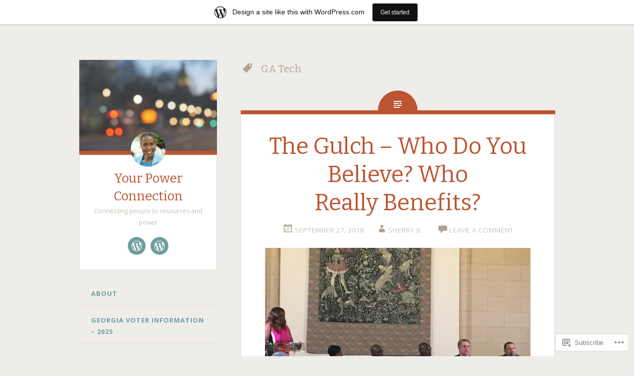

--- FILE ---
content_type: text/html; charset=UTF-8
request_url: https://yourpowerconnection.wordpress.com/tag/ga-tech/
body_size: 25653
content:
<!DOCTYPE html>
<html lang="en">
<head>
<meta charset="UTF-8">
<meta name="viewport" content="width=device-width, initial-scale=1">
<title>GA Tech | Your Power Connection</title>
<link rel="profile" href="http://gmpg.org/xfn/11">
<link rel="pingback" href="https://yourpowerconnection.wordpress.com/xmlrpc.php">

<meta name='robots' content='max-image-preview:large' />
<link rel='dns-prefetch' href='//s0.wp.com' />
<link rel='dns-prefetch' href='//fonts-api.wp.com' />
<link rel="alternate" type="application/rss+xml" title="Your Power Connection &raquo; Feed" href="https://yourpowerconnection.wordpress.com/feed/" />
<link rel="alternate" type="application/rss+xml" title="Your Power Connection &raquo; Comments Feed" href="https://yourpowerconnection.wordpress.com/comments/feed/" />
<link rel="alternate" type="application/rss+xml" title="Your Power Connection &raquo; GA Tech Tag Feed" href="https://yourpowerconnection.wordpress.com/tag/ga-tech/feed/" />
	<script type="text/javascript">
		/* <![CDATA[ */
		function addLoadEvent(func) {
			var oldonload = window.onload;
			if (typeof window.onload != 'function') {
				window.onload = func;
			} else {
				window.onload = function () {
					oldonload();
					func();
				}
			}
		}
		/* ]]> */
	</script>
	<link crossorigin='anonymous' rel='stylesheet' id='all-css-0-1' href='/wp-content/blog-plugins/marketing-bar/css/marketing-bar.css?m=1761640963i&cssminify=yes' type='text/css' media='all' />
<style id='wp-emoji-styles-inline-css'>

	img.wp-smiley, img.emoji {
		display: inline !important;
		border: none !important;
		box-shadow: none !important;
		height: 1em !important;
		width: 1em !important;
		margin: 0 0.07em !important;
		vertical-align: -0.1em !important;
		background: none !important;
		padding: 0 !important;
	}
/*# sourceURL=wp-emoji-styles-inline-css */
</style>
<link crossorigin='anonymous' rel='stylesheet' id='all-css-2-1' href='/wp-content/plugins/gutenberg-core/v22.4.2/build/styles/block-library/style.min.css?m=1769608164i&cssminify=yes' type='text/css' media='all' />
<style id='wp-block-library-inline-css'>
.has-text-align-justify {
	text-align:justify;
}
.has-text-align-justify{text-align:justify;}

/*# sourceURL=wp-block-library-inline-css */
</style><style id='global-styles-inline-css'>
:root{--wp--preset--aspect-ratio--square: 1;--wp--preset--aspect-ratio--4-3: 4/3;--wp--preset--aspect-ratio--3-4: 3/4;--wp--preset--aspect-ratio--3-2: 3/2;--wp--preset--aspect-ratio--2-3: 2/3;--wp--preset--aspect-ratio--16-9: 16/9;--wp--preset--aspect-ratio--9-16: 9/16;--wp--preset--color--black: #000000;--wp--preset--color--cyan-bluish-gray: #abb8c3;--wp--preset--color--white: #ffffff;--wp--preset--color--pale-pink: #f78da7;--wp--preset--color--vivid-red: #cf2e2e;--wp--preset--color--luminous-vivid-orange: #ff6900;--wp--preset--color--luminous-vivid-amber: #fcb900;--wp--preset--color--light-green-cyan: #7bdcb5;--wp--preset--color--vivid-green-cyan: #00d084;--wp--preset--color--pale-cyan-blue: #8ed1fc;--wp--preset--color--vivid-cyan-blue: #0693e3;--wp--preset--color--vivid-purple: #9b51e0;--wp--preset--gradient--vivid-cyan-blue-to-vivid-purple: linear-gradient(135deg,rgb(6,147,227) 0%,rgb(155,81,224) 100%);--wp--preset--gradient--light-green-cyan-to-vivid-green-cyan: linear-gradient(135deg,rgb(122,220,180) 0%,rgb(0,208,130) 100%);--wp--preset--gradient--luminous-vivid-amber-to-luminous-vivid-orange: linear-gradient(135deg,rgb(252,185,0) 0%,rgb(255,105,0) 100%);--wp--preset--gradient--luminous-vivid-orange-to-vivid-red: linear-gradient(135deg,rgb(255,105,0) 0%,rgb(207,46,46) 100%);--wp--preset--gradient--very-light-gray-to-cyan-bluish-gray: linear-gradient(135deg,rgb(238,238,238) 0%,rgb(169,184,195) 100%);--wp--preset--gradient--cool-to-warm-spectrum: linear-gradient(135deg,rgb(74,234,220) 0%,rgb(151,120,209) 20%,rgb(207,42,186) 40%,rgb(238,44,130) 60%,rgb(251,105,98) 80%,rgb(254,248,76) 100%);--wp--preset--gradient--blush-light-purple: linear-gradient(135deg,rgb(255,206,236) 0%,rgb(152,150,240) 100%);--wp--preset--gradient--blush-bordeaux: linear-gradient(135deg,rgb(254,205,165) 0%,rgb(254,45,45) 50%,rgb(107,0,62) 100%);--wp--preset--gradient--luminous-dusk: linear-gradient(135deg,rgb(255,203,112) 0%,rgb(199,81,192) 50%,rgb(65,88,208) 100%);--wp--preset--gradient--pale-ocean: linear-gradient(135deg,rgb(255,245,203) 0%,rgb(182,227,212) 50%,rgb(51,167,181) 100%);--wp--preset--gradient--electric-grass: linear-gradient(135deg,rgb(202,248,128) 0%,rgb(113,206,126) 100%);--wp--preset--gradient--midnight: linear-gradient(135deg,rgb(2,3,129) 0%,rgb(40,116,252) 100%);--wp--preset--font-size--small: 13px;--wp--preset--font-size--medium: 20px;--wp--preset--font-size--large: 36px;--wp--preset--font-size--x-large: 42px;--wp--preset--font-family--albert-sans: 'Albert Sans', sans-serif;--wp--preset--font-family--alegreya: Alegreya, serif;--wp--preset--font-family--arvo: Arvo, serif;--wp--preset--font-family--bodoni-moda: 'Bodoni Moda', serif;--wp--preset--font-family--bricolage-grotesque: 'Bricolage Grotesque', sans-serif;--wp--preset--font-family--cabin: Cabin, sans-serif;--wp--preset--font-family--chivo: Chivo, sans-serif;--wp--preset--font-family--commissioner: Commissioner, sans-serif;--wp--preset--font-family--cormorant: Cormorant, serif;--wp--preset--font-family--courier-prime: 'Courier Prime', monospace;--wp--preset--font-family--crimson-pro: 'Crimson Pro', serif;--wp--preset--font-family--dm-mono: 'DM Mono', monospace;--wp--preset--font-family--dm-sans: 'DM Sans', sans-serif;--wp--preset--font-family--dm-serif-display: 'DM Serif Display', serif;--wp--preset--font-family--domine: Domine, serif;--wp--preset--font-family--eb-garamond: 'EB Garamond', serif;--wp--preset--font-family--epilogue: Epilogue, sans-serif;--wp--preset--font-family--fahkwang: Fahkwang, sans-serif;--wp--preset--font-family--figtree: Figtree, sans-serif;--wp--preset--font-family--fira-sans: 'Fira Sans', sans-serif;--wp--preset--font-family--fjalla-one: 'Fjalla One', sans-serif;--wp--preset--font-family--fraunces: Fraunces, serif;--wp--preset--font-family--gabarito: Gabarito, system-ui;--wp--preset--font-family--ibm-plex-mono: 'IBM Plex Mono', monospace;--wp--preset--font-family--ibm-plex-sans: 'IBM Plex Sans', sans-serif;--wp--preset--font-family--ibarra-real-nova: 'Ibarra Real Nova', serif;--wp--preset--font-family--instrument-serif: 'Instrument Serif', serif;--wp--preset--font-family--inter: Inter, sans-serif;--wp--preset--font-family--josefin-sans: 'Josefin Sans', sans-serif;--wp--preset--font-family--jost: Jost, sans-serif;--wp--preset--font-family--libre-baskerville: 'Libre Baskerville', serif;--wp--preset--font-family--libre-franklin: 'Libre Franklin', sans-serif;--wp--preset--font-family--literata: Literata, serif;--wp--preset--font-family--lora: Lora, serif;--wp--preset--font-family--merriweather: Merriweather, serif;--wp--preset--font-family--montserrat: Montserrat, sans-serif;--wp--preset--font-family--newsreader: Newsreader, serif;--wp--preset--font-family--noto-sans-mono: 'Noto Sans Mono', sans-serif;--wp--preset--font-family--nunito: Nunito, sans-serif;--wp--preset--font-family--open-sans: 'Open Sans', sans-serif;--wp--preset--font-family--overpass: Overpass, sans-serif;--wp--preset--font-family--pt-serif: 'PT Serif', serif;--wp--preset--font-family--petrona: Petrona, serif;--wp--preset--font-family--piazzolla: Piazzolla, serif;--wp--preset--font-family--playfair-display: 'Playfair Display', serif;--wp--preset--font-family--plus-jakarta-sans: 'Plus Jakarta Sans', sans-serif;--wp--preset--font-family--poppins: Poppins, sans-serif;--wp--preset--font-family--raleway: Raleway, sans-serif;--wp--preset--font-family--roboto: Roboto, sans-serif;--wp--preset--font-family--roboto-slab: 'Roboto Slab', serif;--wp--preset--font-family--rubik: Rubik, sans-serif;--wp--preset--font-family--rufina: Rufina, serif;--wp--preset--font-family--sora: Sora, sans-serif;--wp--preset--font-family--source-sans-3: 'Source Sans 3', sans-serif;--wp--preset--font-family--source-serif-4: 'Source Serif 4', serif;--wp--preset--font-family--space-mono: 'Space Mono', monospace;--wp--preset--font-family--syne: Syne, sans-serif;--wp--preset--font-family--texturina: Texturina, serif;--wp--preset--font-family--urbanist: Urbanist, sans-serif;--wp--preset--font-family--work-sans: 'Work Sans', sans-serif;--wp--preset--spacing--20: 0.44rem;--wp--preset--spacing--30: 0.67rem;--wp--preset--spacing--40: 1rem;--wp--preset--spacing--50: 1.5rem;--wp--preset--spacing--60: 2.25rem;--wp--preset--spacing--70: 3.38rem;--wp--preset--spacing--80: 5.06rem;--wp--preset--shadow--natural: 6px 6px 9px rgba(0, 0, 0, 0.2);--wp--preset--shadow--deep: 12px 12px 50px rgba(0, 0, 0, 0.4);--wp--preset--shadow--sharp: 6px 6px 0px rgba(0, 0, 0, 0.2);--wp--preset--shadow--outlined: 6px 6px 0px -3px rgb(255, 255, 255), 6px 6px rgb(0, 0, 0);--wp--preset--shadow--crisp: 6px 6px 0px rgb(0, 0, 0);}:where(body) { margin: 0; }:where(.is-layout-flex){gap: 0.5em;}:where(.is-layout-grid){gap: 0.5em;}body .is-layout-flex{display: flex;}.is-layout-flex{flex-wrap: wrap;align-items: center;}.is-layout-flex > :is(*, div){margin: 0;}body .is-layout-grid{display: grid;}.is-layout-grid > :is(*, div){margin: 0;}body{padding-top: 0px;padding-right: 0px;padding-bottom: 0px;padding-left: 0px;}:root :where(.wp-element-button, .wp-block-button__link){background-color: #32373c;border-width: 0;color: #fff;font-family: inherit;font-size: inherit;font-style: inherit;font-weight: inherit;letter-spacing: inherit;line-height: inherit;padding-top: calc(0.667em + 2px);padding-right: calc(1.333em + 2px);padding-bottom: calc(0.667em + 2px);padding-left: calc(1.333em + 2px);text-decoration: none;text-transform: inherit;}.has-black-color{color: var(--wp--preset--color--black) !important;}.has-cyan-bluish-gray-color{color: var(--wp--preset--color--cyan-bluish-gray) !important;}.has-white-color{color: var(--wp--preset--color--white) !important;}.has-pale-pink-color{color: var(--wp--preset--color--pale-pink) !important;}.has-vivid-red-color{color: var(--wp--preset--color--vivid-red) !important;}.has-luminous-vivid-orange-color{color: var(--wp--preset--color--luminous-vivid-orange) !important;}.has-luminous-vivid-amber-color{color: var(--wp--preset--color--luminous-vivid-amber) !important;}.has-light-green-cyan-color{color: var(--wp--preset--color--light-green-cyan) !important;}.has-vivid-green-cyan-color{color: var(--wp--preset--color--vivid-green-cyan) !important;}.has-pale-cyan-blue-color{color: var(--wp--preset--color--pale-cyan-blue) !important;}.has-vivid-cyan-blue-color{color: var(--wp--preset--color--vivid-cyan-blue) !important;}.has-vivid-purple-color{color: var(--wp--preset--color--vivid-purple) !important;}.has-black-background-color{background-color: var(--wp--preset--color--black) !important;}.has-cyan-bluish-gray-background-color{background-color: var(--wp--preset--color--cyan-bluish-gray) !important;}.has-white-background-color{background-color: var(--wp--preset--color--white) !important;}.has-pale-pink-background-color{background-color: var(--wp--preset--color--pale-pink) !important;}.has-vivid-red-background-color{background-color: var(--wp--preset--color--vivid-red) !important;}.has-luminous-vivid-orange-background-color{background-color: var(--wp--preset--color--luminous-vivid-orange) !important;}.has-luminous-vivid-amber-background-color{background-color: var(--wp--preset--color--luminous-vivid-amber) !important;}.has-light-green-cyan-background-color{background-color: var(--wp--preset--color--light-green-cyan) !important;}.has-vivid-green-cyan-background-color{background-color: var(--wp--preset--color--vivid-green-cyan) !important;}.has-pale-cyan-blue-background-color{background-color: var(--wp--preset--color--pale-cyan-blue) !important;}.has-vivid-cyan-blue-background-color{background-color: var(--wp--preset--color--vivid-cyan-blue) !important;}.has-vivid-purple-background-color{background-color: var(--wp--preset--color--vivid-purple) !important;}.has-black-border-color{border-color: var(--wp--preset--color--black) !important;}.has-cyan-bluish-gray-border-color{border-color: var(--wp--preset--color--cyan-bluish-gray) !important;}.has-white-border-color{border-color: var(--wp--preset--color--white) !important;}.has-pale-pink-border-color{border-color: var(--wp--preset--color--pale-pink) !important;}.has-vivid-red-border-color{border-color: var(--wp--preset--color--vivid-red) !important;}.has-luminous-vivid-orange-border-color{border-color: var(--wp--preset--color--luminous-vivid-orange) !important;}.has-luminous-vivid-amber-border-color{border-color: var(--wp--preset--color--luminous-vivid-amber) !important;}.has-light-green-cyan-border-color{border-color: var(--wp--preset--color--light-green-cyan) !important;}.has-vivid-green-cyan-border-color{border-color: var(--wp--preset--color--vivid-green-cyan) !important;}.has-pale-cyan-blue-border-color{border-color: var(--wp--preset--color--pale-cyan-blue) !important;}.has-vivid-cyan-blue-border-color{border-color: var(--wp--preset--color--vivid-cyan-blue) !important;}.has-vivid-purple-border-color{border-color: var(--wp--preset--color--vivid-purple) !important;}.has-vivid-cyan-blue-to-vivid-purple-gradient-background{background: var(--wp--preset--gradient--vivid-cyan-blue-to-vivid-purple) !important;}.has-light-green-cyan-to-vivid-green-cyan-gradient-background{background: var(--wp--preset--gradient--light-green-cyan-to-vivid-green-cyan) !important;}.has-luminous-vivid-amber-to-luminous-vivid-orange-gradient-background{background: var(--wp--preset--gradient--luminous-vivid-amber-to-luminous-vivid-orange) !important;}.has-luminous-vivid-orange-to-vivid-red-gradient-background{background: var(--wp--preset--gradient--luminous-vivid-orange-to-vivid-red) !important;}.has-very-light-gray-to-cyan-bluish-gray-gradient-background{background: var(--wp--preset--gradient--very-light-gray-to-cyan-bluish-gray) !important;}.has-cool-to-warm-spectrum-gradient-background{background: var(--wp--preset--gradient--cool-to-warm-spectrum) !important;}.has-blush-light-purple-gradient-background{background: var(--wp--preset--gradient--blush-light-purple) !important;}.has-blush-bordeaux-gradient-background{background: var(--wp--preset--gradient--blush-bordeaux) !important;}.has-luminous-dusk-gradient-background{background: var(--wp--preset--gradient--luminous-dusk) !important;}.has-pale-ocean-gradient-background{background: var(--wp--preset--gradient--pale-ocean) !important;}.has-electric-grass-gradient-background{background: var(--wp--preset--gradient--electric-grass) !important;}.has-midnight-gradient-background{background: var(--wp--preset--gradient--midnight) !important;}.has-small-font-size{font-size: var(--wp--preset--font-size--small) !important;}.has-medium-font-size{font-size: var(--wp--preset--font-size--medium) !important;}.has-large-font-size{font-size: var(--wp--preset--font-size--large) !important;}.has-x-large-font-size{font-size: var(--wp--preset--font-size--x-large) !important;}.has-albert-sans-font-family{font-family: var(--wp--preset--font-family--albert-sans) !important;}.has-alegreya-font-family{font-family: var(--wp--preset--font-family--alegreya) !important;}.has-arvo-font-family{font-family: var(--wp--preset--font-family--arvo) !important;}.has-bodoni-moda-font-family{font-family: var(--wp--preset--font-family--bodoni-moda) !important;}.has-bricolage-grotesque-font-family{font-family: var(--wp--preset--font-family--bricolage-grotesque) !important;}.has-cabin-font-family{font-family: var(--wp--preset--font-family--cabin) !important;}.has-chivo-font-family{font-family: var(--wp--preset--font-family--chivo) !important;}.has-commissioner-font-family{font-family: var(--wp--preset--font-family--commissioner) !important;}.has-cormorant-font-family{font-family: var(--wp--preset--font-family--cormorant) !important;}.has-courier-prime-font-family{font-family: var(--wp--preset--font-family--courier-prime) !important;}.has-crimson-pro-font-family{font-family: var(--wp--preset--font-family--crimson-pro) !important;}.has-dm-mono-font-family{font-family: var(--wp--preset--font-family--dm-mono) !important;}.has-dm-sans-font-family{font-family: var(--wp--preset--font-family--dm-sans) !important;}.has-dm-serif-display-font-family{font-family: var(--wp--preset--font-family--dm-serif-display) !important;}.has-domine-font-family{font-family: var(--wp--preset--font-family--domine) !important;}.has-eb-garamond-font-family{font-family: var(--wp--preset--font-family--eb-garamond) !important;}.has-epilogue-font-family{font-family: var(--wp--preset--font-family--epilogue) !important;}.has-fahkwang-font-family{font-family: var(--wp--preset--font-family--fahkwang) !important;}.has-figtree-font-family{font-family: var(--wp--preset--font-family--figtree) !important;}.has-fira-sans-font-family{font-family: var(--wp--preset--font-family--fira-sans) !important;}.has-fjalla-one-font-family{font-family: var(--wp--preset--font-family--fjalla-one) !important;}.has-fraunces-font-family{font-family: var(--wp--preset--font-family--fraunces) !important;}.has-gabarito-font-family{font-family: var(--wp--preset--font-family--gabarito) !important;}.has-ibm-plex-mono-font-family{font-family: var(--wp--preset--font-family--ibm-plex-mono) !important;}.has-ibm-plex-sans-font-family{font-family: var(--wp--preset--font-family--ibm-plex-sans) !important;}.has-ibarra-real-nova-font-family{font-family: var(--wp--preset--font-family--ibarra-real-nova) !important;}.has-instrument-serif-font-family{font-family: var(--wp--preset--font-family--instrument-serif) !important;}.has-inter-font-family{font-family: var(--wp--preset--font-family--inter) !important;}.has-josefin-sans-font-family{font-family: var(--wp--preset--font-family--josefin-sans) !important;}.has-jost-font-family{font-family: var(--wp--preset--font-family--jost) !important;}.has-libre-baskerville-font-family{font-family: var(--wp--preset--font-family--libre-baskerville) !important;}.has-libre-franklin-font-family{font-family: var(--wp--preset--font-family--libre-franklin) !important;}.has-literata-font-family{font-family: var(--wp--preset--font-family--literata) !important;}.has-lora-font-family{font-family: var(--wp--preset--font-family--lora) !important;}.has-merriweather-font-family{font-family: var(--wp--preset--font-family--merriweather) !important;}.has-montserrat-font-family{font-family: var(--wp--preset--font-family--montserrat) !important;}.has-newsreader-font-family{font-family: var(--wp--preset--font-family--newsreader) !important;}.has-noto-sans-mono-font-family{font-family: var(--wp--preset--font-family--noto-sans-mono) !important;}.has-nunito-font-family{font-family: var(--wp--preset--font-family--nunito) !important;}.has-open-sans-font-family{font-family: var(--wp--preset--font-family--open-sans) !important;}.has-overpass-font-family{font-family: var(--wp--preset--font-family--overpass) !important;}.has-pt-serif-font-family{font-family: var(--wp--preset--font-family--pt-serif) !important;}.has-petrona-font-family{font-family: var(--wp--preset--font-family--petrona) !important;}.has-piazzolla-font-family{font-family: var(--wp--preset--font-family--piazzolla) !important;}.has-playfair-display-font-family{font-family: var(--wp--preset--font-family--playfair-display) !important;}.has-plus-jakarta-sans-font-family{font-family: var(--wp--preset--font-family--plus-jakarta-sans) !important;}.has-poppins-font-family{font-family: var(--wp--preset--font-family--poppins) !important;}.has-raleway-font-family{font-family: var(--wp--preset--font-family--raleway) !important;}.has-roboto-font-family{font-family: var(--wp--preset--font-family--roboto) !important;}.has-roboto-slab-font-family{font-family: var(--wp--preset--font-family--roboto-slab) !important;}.has-rubik-font-family{font-family: var(--wp--preset--font-family--rubik) !important;}.has-rufina-font-family{font-family: var(--wp--preset--font-family--rufina) !important;}.has-sora-font-family{font-family: var(--wp--preset--font-family--sora) !important;}.has-source-sans-3-font-family{font-family: var(--wp--preset--font-family--source-sans-3) !important;}.has-source-serif-4-font-family{font-family: var(--wp--preset--font-family--source-serif-4) !important;}.has-space-mono-font-family{font-family: var(--wp--preset--font-family--space-mono) !important;}.has-syne-font-family{font-family: var(--wp--preset--font-family--syne) !important;}.has-texturina-font-family{font-family: var(--wp--preset--font-family--texturina) !important;}.has-urbanist-font-family{font-family: var(--wp--preset--font-family--urbanist) !important;}.has-work-sans-font-family{font-family: var(--wp--preset--font-family--work-sans) !important;}
/*# sourceURL=global-styles-inline-css */
</style>

<style id='classic-theme-styles-inline-css'>
.wp-block-button__link{background-color:#32373c;border-radius:9999px;box-shadow:none;color:#fff;font-size:1.125em;padding:calc(.667em + 2px) calc(1.333em + 2px);text-decoration:none}.wp-block-file__button{background:#32373c;color:#fff}.wp-block-accordion-heading{margin:0}.wp-block-accordion-heading__toggle{background-color:inherit!important;color:inherit!important}.wp-block-accordion-heading__toggle:not(:focus-visible){outline:none}.wp-block-accordion-heading__toggle:focus,.wp-block-accordion-heading__toggle:hover{background-color:inherit!important;border:none;box-shadow:none;color:inherit;padding:var(--wp--preset--spacing--20,1em) 0;text-decoration:none}.wp-block-accordion-heading__toggle:focus-visible{outline:auto;outline-offset:0}
/*# sourceURL=/wp-content/plugins/gutenberg-core/v22.4.2/build/styles/block-library/classic.min.css */
</style>
<link crossorigin='anonymous' rel='stylesheet' id='all-css-4-1' href='/_static/??-eJx9jtsKwjAQRH/IzZK2eHkQv6VJV41mm6WbtPj3RoQqCL7Mw3DOMLgI+DRmGjNKLJcwKvrkYvJ3xcbYvbGggSUSTDSbDoegeSVA8yOS8aob/BriAp+tiWrP0ucXwTSEniJxxf5pi1QHnJOJVKEmh8KQr1XUH+9doxSH5+BzmAnXXyc+2l1nt4e2bZvbEwOaVzk=&cssminify=yes' type='text/css' media='all' />
<link rel='stylesheet' id='fictive-open-sans-css' href='https://fonts-api.wp.com/css?family=Open+Sans%3A300italic%2C400italic%2C700italic%2C400%2C300%2C700&#038;ver=6.9-RC2-61304' media='all' />
<link rel='stylesheet' id='fictive-bitter-css' href='https://fonts-api.wp.com/css?family=Bitter%3A400%2C700%2C400italic&#038;subset=latin%2Clatin-ext&#038;ver=6.9-RC2-61304' media='all' />
<link crossorigin='anonymous' rel='stylesheet' id='all-css-8-1' href='/_static/??-eJx9jtsKwkAMRH/INXipxQfxU6QN6Zq6m12abIt/bws+VBTf5sCcYWDKDpMYiUEsLofiWRR6stzg482gReDGguBJaOBZ0N9xi6obWG3anSIp5NJCx2g8Eiw7as9AbsqY4peyujFQG5Kfo4e5tcJ/kqfkQsLGOMkHuC40PCzqNV52dXXY1+fTsepflfBhPA==&cssminify=yes' type='text/css' media='all' />
<link crossorigin='anonymous' rel='stylesheet' id='print-css-9-1' href='/wp-content/mu-plugins/global-print/global-print.css?m=1465851035i&cssminify=yes' type='text/css' media='print' />
<style id='jetpack-global-styles-frontend-style-inline-css'>
:root { --font-headings: unset; --font-base: unset; --font-headings-default: -apple-system,BlinkMacSystemFont,"Segoe UI",Roboto,Oxygen-Sans,Ubuntu,Cantarell,"Helvetica Neue",sans-serif; --font-base-default: -apple-system,BlinkMacSystemFont,"Segoe UI",Roboto,Oxygen-Sans,Ubuntu,Cantarell,"Helvetica Neue",sans-serif;}
/*# sourceURL=jetpack-global-styles-frontend-style-inline-css */
</style>
<link crossorigin='anonymous' rel='stylesheet' id='all-css-12-1' href='/wp-content/themes/h4/global.css?m=1420737423i&cssminify=yes' type='text/css' media='all' />
<script type="text/javascript" id="wpcom-actionbar-placeholder-js-extra">
/* <![CDATA[ */
var actionbardata = {"siteID":"73819599","postID":"0","siteURL":"https://yourpowerconnection.wordpress.com","xhrURL":"https://yourpowerconnection.wordpress.com/wp-admin/admin-ajax.php","nonce":"25beab2906","isLoggedIn":"","statusMessage":"","subsEmailDefault":"instantly","proxyScriptUrl":"https://s0.wp.com/wp-content/js/wpcom-proxy-request.js?m=1513050504i&amp;ver=20211021","i18n":{"followedText":"New posts from this site will now appear in your \u003Ca href=\"https://wordpress.com/reader\"\u003EReader\u003C/a\u003E","foldBar":"Collapse this bar","unfoldBar":"Expand this bar","shortLinkCopied":"Shortlink copied to clipboard."}};
//# sourceURL=wpcom-actionbar-placeholder-js-extra
/* ]]> */
</script>
<script type="text/javascript" id="jetpack-mu-wpcom-settings-js-before">
/* <![CDATA[ */
var JETPACK_MU_WPCOM_SETTINGS = {"assetsUrl":"https://s0.wp.com/wp-content/mu-plugins/jetpack-mu-wpcom-plugin/sun/jetpack_vendor/automattic/jetpack-mu-wpcom/src/build/"};
//# sourceURL=jetpack-mu-wpcom-settings-js-before
/* ]]> */
</script>
<script crossorigin='anonymous' type='text/javascript'  src='/_static/??-eJzTLy/QTc7PK0nNK9HPKtYvyinRLSjKr6jUyyrW0QfKZeYl55SmpBaDJLMKS1OLKqGUXm5mHkFFurmZ6UWJJalQxfa5tobmRgamxgZmFpZZACbyLJI='></script>
<script type="text/javascript" id="rlt-proxy-js-after">
/* <![CDATA[ */
	rltInitialize( {"token":null,"iframeOrigins":["https:\/\/widgets.wp.com"]} );
//# sourceURL=rlt-proxy-js-after
/* ]]> */
</script>
<link rel="EditURI" type="application/rsd+xml" title="RSD" href="https://yourpowerconnection.wordpress.com/xmlrpc.php?rsd" />
<meta name="generator" content="WordPress.com" />

<!-- Jetpack Open Graph Tags -->
<meta property="og:type" content="website" />
<meta property="og:title" content="GA Tech &#8211; Your Power Connection" />
<meta property="og:url" content="https://yourpowerconnection.wordpress.com/tag/ga-tech/" />
<meta property="og:site_name" content="Your Power Connection" />
<meta property="og:image" content="https://s0.wp.com/i/blank.jpg?m=1383295312i" />
<meta property="og:image:width" content="200" />
<meta property="og:image:height" content="200" />
<meta property="og:image:alt" content="" />
<meta property="og:locale" content="en_US" />
<meta property="fb:app_id" content="249643311490" />

<!-- End Jetpack Open Graph Tags -->
<link rel="shortcut icon" type="image/x-icon" href="https://s0.wp.com/i/favicon.ico?m=1713425267i" sizes="16x16 24x24 32x32 48x48" />
<link rel="icon" type="image/x-icon" href="https://s0.wp.com/i/favicon.ico?m=1713425267i" sizes="16x16 24x24 32x32 48x48" />
<link rel="apple-touch-icon" href="https://s0.wp.com/i/webclip.png?m=1713868326i" />
<link rel='openid.server' href='https://yourpowerconnection.wordpress.com/?openidserver=1' />
<link rel='openid.delegate' href='https://yourpowerconnection.wordpress.com/' />
<link rel="search" type="application/opensearchdescription+xml" href="https://yourpowerconnection.wordpress.com/osd.xml" title="Your Power Connection" />
<link rel="search" type="application/opensearchdescription+xml" href="https://s1.wp.com/opensearch.xml" title="WordPress.com" />
		<style type="text/css">
			.recentcomments a {
				display: inline !important;
				padding: 0 !important;
				margin: 0 !important;
			}

			table.recentcommentsavatartop img.avatar, table.recentcommentsavatarend img.avatar {
				border: 0px;
				margin: 0;
			}

			table.recentcommentsavatartop a, table.recentcommentsavatarend a {
				border: 0px !important;
				background-color: transparent !important;
			}

			td.recentcommentsavatarend, td.recentcommentsavatartop {
				padding: 0px 0px 1px 0px;
				margin: 0px;
			}

			td.recentcommentstextend {
				border: none !important;
				padding: 0px 0px 2px 10px;
			}

			.rtl td.recentcommentstextend {
				padding: 0px 10px 2px 0px;
			}

			td.recentcommentstexttop {
				border: none;
				padding: 0px 0px 0px 10px;
			}

			.rtl td.recentcommentstexttop {
				padding: 0px 10px 0px 0px;
			}
		</style>
		<meta name="description" content="Posts about GA Tech written by Sherry B." />
<link crossorigin='anonymous' rel='stylesheet' id='all-css-0-3' href='/_static/??-eJyNjM0KgzAQBl9I/ag/lR6KjyK6LhJNNsHN4uuXQuvZ4wzD4EwlRcksGcHK5G11otg4p4n2H0NNMDohzD7SrtDTJT4qUi1wexDiYp4VNB3RlP3V/MX3N4T3o++aun892277AK5vOq4=&cssminify=yes' type='text/css' media='all' />
</head>

<body class="archive tag tag-ga-tech tag-2124346 wp-theme-pubfictive customizer-styles-applied has-header-image jetpack-reblog-enabled has-marketing-bar has-marketing-bar-theme-fictive">
<div id="page" class="hfeed site">

	<header id="masthead" class="site-header" role="banner">
				<a href="https://yourpowerconnection.wordpress.com/" rel="home">
			<img src="https://s0.wp.com/wp-content/themes/pub/fictive/images/header.jpg?m=1396796189i" width="1112" height="1000" alt="" class="header-image">
		</a>
				<div class="site-branding">
							<div class="header-avatar">
					<a href="https://yourpowerconnection.wordpress.com/" rel="home">
						<img src="https://secure.gravatar.com/avatar/21c1811c8269effcc545781e3cb550ba/?s=140&#038;d=identicon" width="70" height="70" alt="">
					</a>
				</div>
						<h1 class="site-title"><a href="https://yourpowerconnection.wordpress.com/" rel="home">Your Power Connection</a></h1>
			<h2 class="site-description">Connecting people to resources and power</h2>
							<div class="social-links">
					<div class="menu-menu1-container"><ul id="menu-menu1" class="menu"><li id="menu-item-11" class="menu-item menu-item-type-post_type menu-item-object-page menu-item-11"><a href="https://yourpowerconnection.wordpress.com/about/"><span class="screen-reader-text">About</span></a></li>
<li id="menu-item-15" class="menu-item menu-item-type-post_type menu-item-object-page menu-item-15"><a href="https://yourpowerconnection.wordpress.com/ga-voter-info/"><span class="screen-reader-text">Georgia Voter Information &#8211; 2025</span></a></li>
</ul></div>				</div>
					</div>

		<div class="menu-toggles clear">
							<h1 id="menu-toggle" class="menu-toggle"><span class="screen-reader-text">Menu</span></h1>
										<h1 id="widgets-toggle" class="menu-toggle"><span class="screen-reader-text">Widgets</span></h1>
						<h1 id="search-toggle" class="menu-toggle"><span class="screen-reader-text">Search</span></h1>
		</div>

		<nav id="site-navigation" class="main-navigation" role="navigation">
			<a class="skip-link screen-reader-text" href="#content">Skip to content</a>
							<div class="menu-menu1-container"><ul id="menu-menu1-1" class="menu"><li class="menu-item menu-item-type-post_type menu-item-object-page menu-item-11"><a href="https://yourpowerconnection.wordpress.com/about/">About</a></li>
<li class="menu-item menu-item-type-post_type menu-item-object-page menu-item-15"><a href="https://yourpowerconnection.wordpress.com/ga-voter-info/">Georgia Voter Information &#8211; 2025</a></li>
</ul></div>					</nav><!-- #site-navigation -->

			<div id="secondary" class="widget-area" role="complementary">
		<aside id="twitter_timeline-2" class="widget widget_twitter_timeline"><h1 class="widget-title">Follow me on Twitter @SherryBWilliams</h1><a class="twitter-timeline" data-width="225" data-height="400" data-theme="light" data-border-color="#e8e8e8" data-lang="EN" data-partner="jetpack" data-widget-id="" href="https://twitter.com/">My Tweets</a></aside><aside id="search-4" class="widget widget_search"><form role="search" method="get" class="search-form" action="https://yourpowerconnection.wordpress.com/">
				<label>
					<span class="screen-reader-text">Search for:</span>
					<input type="search" class="search-field" placeholder="Search &hellip;" value="" name="s" />
				</label>
				<input type="submit" class="search-submit" value="Search" />
			</form></aside><aside id="archives-4" class="widget widget_archive"><h1 class="widget-title">Archives</h1>
			<ul>
					<li><a href='https://yourpowerconnection.wordpress.com/2020/03/'>March 2020</a>&nbsp;(4)</li>
	<li><a href='https://yourpowerconnection.wordpress.com/2020/01/'>January 2020</a>&nbsp;(1)</li>
	<li><a href='https://yourpowerconnection.wordpress.com/2019/12/'>December 2019</a>&nbsp;(1)</li>
	<li><a href='https://yourpowerconnection.wordpress.com/2019/11/'>November 2019</a>&nbsp;(1)</li>
	<li><a href='https://yourpowerconnection.wordpress.com/2019/10/'>October 2019</a>&nbsp;(3)</li>
	<li><a href='https://yourpowerconnection.wordpress.com/2019/09/'>September 2019</a>&nbsp;(1)</li>
	<li><a href='https://yourpowerconnection.wordpress.com/2019/08/'>August 2019</a>&nbsp;(3)</li>
	<li><a href='https://yourpowerconnection.wordpress.com/2019/07/'>July 2019</a>&nbsp;(3)</li>
	<li><a href='https://yourpowerconnection.wordpress.com/2019/06/'>June 2019</a>&nbsp;(3)</li>
	<li><a href='https://yourpowerconnection.wordpress.com/2019/05/'>May 2019</a>&nbsp;(3)</li>
	<li><a href='https://yourpowerconnection.wordpress.com/2019/01/'>January 2019</a>&nbsp;(7)</li>
	<li><a href='https://yourpowerconnection.wordpress.com/2018/12/'>December 2018</a>&nbsp;(5)</li>
	<li><a href='https://yourpowerconnection.wordpress.com/2018/11/'>November 2018</a>&nbsp;(10)</li>
	<li><a href='https://yourpowerconnection.wordpress.com/2018/10/'>October 2018</a>&nbsp;(7)</li>
	<li><a href='https://yourpowerconnection.wordpress.com/2018/09/'>September 2018</a>&nbsp;(8)</li>
	<li><a href='https://yourpowerconnection.wordpress.com/2018/08/'>August 2018</a>&nbsp;(3)</li>
	<li><a href='https://yourpowerconnection.wordpress.com/2018/07/'>July 2018</a>&nbsp;(2)</li>
	<li><a href='https://yourpowerconnection.wordpress.com/2018/06/'>June 2018</a>&nbsp;(4)</li>
	<li><a href='https://yourpowerconnection.wordpress.com/2018/05/'>May 2018</a>&nbsp;(6)</li>
	<li><a href='https://yourpowerconnection.wordpress.com/2018/04/'>April 2018</a>&nbsp;(3)</li>
	<li><a href='https://yourpowerconnection.wordpress.com/2018/03/'>March 2018</a>&nbsp;(3)</li>
	<li><a href='https://yourpowerconnection.wordpress.com/2018/02/'>February 2018</a>&nbsp;(3)</li>
	<li><a href='https://yourpowerconnection.wordpress.com/2018/01/'>January 2018</a>&nbsp;(6)</li>
	<li><a href='https://yourpowerconnection.wordpress.com/2017/12/'>December 2017</a>&nbsp;(18)</li>
	<li><a href='https://yourpowerconnection.wordpress.com/2017/11/'>November 2017</a>&nbsp;(8)</li>
	<li><a href='https://yourpowerconnection.wordpress.com/2017/10/'>October 2017</a>&nbsp;(3)</li>
	<li><a href='https://yourpowerconnection.wordpress.com/2017/09/'>September 2017</a>&nbsp;(12)</li>
	<li><a href='https://yourpowerconnection.wordpress.com/2017/08/'>August 2017</a>&nbsp;(28)</li>
	<li><a href='https://yourpowerconnection.wordpress.com/2017/07/'>July 2017</a>&nbsp;(18)</li>
	<li><a href='https://yourpowerconnection.wordpress.com/2017/06/'>June 2017</a>&nbsp;(9)</li>
	<li><a href='https://yourpowerconnection.wordpress.com/2017/05/'>May 2017</a>&nbsp;(1)</li>
	<li><a href='https://yourpowerconnection.wordpress.com/2017/04/'>April 2017</a>&nbsp;(1)</li>
	<li><a href='https://yourpowerconnection.wordpress.com/2017/03/'>March 2017</a>&nbsp;(3)</li>
	<li><a href='https://yourpowerconnection.wordpress.com/2017/02/'>February 2017</a>&nbsp;(7)</li>
	<li><a href='https://yourpowerconnection.wordpress.com/2017/01/'>January 2017</a>&nbsp;(5)</li>
	<li><a href='https://yourpowerconnection.wordpress.com/2016/10/'>October 2016</a>&nbsp;(1)</li>
	<li><a href='https://yourpowerconnection.wordpress.com/2016/09/'>September 2016</a>&nbsp;(3)</li>
	<li><a href='https://yourpowerconnection.wordpress.com/2016/08/'>August 2016</a>&nbsp;(5)</li>
	<li><a href='https://yourpowerconnection.wordpress.com/2016/07/'>July 2016</a>&nbsp;(6)</li>
	<li><a href='https://yourpowerconnection.wordpress.com/2016/06/'>June 2016</a>&nbsp;(3)</li>
	<li><a href='https://yourpowerconnection.wordpress.com/2016/04/'>April 2016</a>&nbsp;(1)</li>
	<li><a href='https://yourpowerconnection.wordpress.com/2016/01/'>January 2016</a>&nbsp;(1)</li>
	<li><a href='https://yourpowerconnection.wordpress.com/2015/12/'>December 2015</a>&nbsp;(3)</li>
	<li><a href='https://yourpowerconnection.wordpress.com/2015/09/'>September 2015</a>&nbsp;(3)</li>
	<li><a href='https://yourpowerconnection.wordpress.com/2015/08/'>August 2015</a>&nbsp;(2)</li>
	<li><a href='https://yourpowerconnection.wordpress.com/2015/07/'>July 2015</a>&nbsp;(3)</li>
	<li><a href='https://yourpowerconnection.wordpress.com/2015/06/'>June 2015</a>&nbsp;(5)</li>
	<li><a href='https://yourpowerconnection.wordpress.com/2015/05/'>May 2015</a>&nbsp;(4)</li>
	<li><a href='https://yourpowerconnection.wordpress.com/2015/04/'>April 2015</a>&nbsp;(2)</li>
	<li><a href='https://yourpowerconnection.wordpress.com/2015/03/'>March 2015</a>&nbsp;(3)</li>
	<li><a href='https://yourpowerconnection.wordpress.com/2014/12/'>December 2014</a>&nbsp;(2)</li>
	<li><a href='https://yourpowerconnection.wordpress.com/2014/11/'>November 2014</a>&nbsp;(3)</li>
	<li><a href='https://yourpowerconnection.wordpress.com/2014/10/'>October 2014</a>&nbsp;(2)</li>
	<li><a href='https://yourpowerconnection.wordpress.com/2014/09/'>September 2014</a>&nbsp;(1)</li>
			</ul>

			</aside><aside id="categories-4" class="widget widget_categories"><h1 class="widget-title">Categories</h1>
			<ul>
					<li class="cat-item cat-item-1030"><a href="https://yourpowerconnection.wordpress.com/category/action/">Action</a> (61)
</li>
	<li class="cat-item cat-item-382642"><a href="https://yourpowerconnection.wordpress.com/category/advocate/">Advocate</a> (56)
</li>
	<li class="cat-item cat-item-15453"><a href="https://yourpowerconnection.wordpress.com/category/atlanta/">Atlanta</a> (83)
</li>
	<li class="cat-item cat-item-76303965"><a href="https://yourpowerconnection.wordpress.com/category/atlanta-legal-aid/">Atlanta Legal Aid</a> (1)
</li>
	<li class="cat-item cat-item-10941"><a href="https://yourpowerconnection.wordpress.com/category/civil-rights/">Civil Rights</a> (30)
</li>
	<li class="cat-item cat-item-2528"><a href="https://yourpowerconnection.wordpress.com/category/community/">Community</a> (101)
</li>
	<li class="cat-item cat-item-3897"><a href="https://yourpowerconnection.wordpress.com/category/economic-development/">Economic Development</a> (31)
</li>
	<li class="cat-item cat-item-2697"><a href="https://yourpowerconnection.wordpress.com/category/editorial/">Editorial</a> (2)
</li>
	<li class="cat-item cat-item-1342"><a href="https://yourpowerconnection.wordpress.com/category/education/">Education</a> (48)
</li>
	<li class="cat-item cat-item-924"><a href="https://yourpowerconnection.wordpress.com/category/events/">Events</a> (23)
</li>
	<li class="cat-item cat-item-107521"><a href="https://yourpowerconnection.wordpress.com/category/fulton-county/">Fulton County</a> (46)
</li>
	<li class="cat-item cat-item-22721"><a href="https://yourpowerconnection.wordpress.com/category/georgia/">Georgia</a> (78)
</li>
	<li class="cat-item cat-item-299"><a href="https://yourpowerconnection.wordpress.com/category/housing/">Housing</a> (12)
</li>
	<li class="cat-item cat-item-150052"><a href="https://yourpowerconnection.wordpress.com/category/humanitarian/">Humanitarian</a> (33)
</li>
	<li class="cat-item cat-item-87981"><a href="https://yourpowerconnection.wordpress.com/category/inner-city/">Inner City</a> (8)
</li>
	<li class="cat-item cat-item-46227"><a href="https://yourpowerconnection.wordpress.com/category/law-enforcement/">Law Enforcement</a> (6)
</li>
	<li class="cat-item cat-item-35630"><a href="https://yourpowerconnection.wordpress.com/category/lawsuit/">Lawsuit</a> (3)
</li>
	<li class="cat-item cat-item-83249"><a href="https://yourpowerconnection.wordpress.com/category/marta/">MARTA</a> (17)
</li>
	<li class="cat-item cat-item-59114"><a href="https://yourpowerconnection.wordpress.com/category/mortgage/">Mortgage</a> (1)
</li>
	<li class="cat-item cat-item-1415893"><a href="https://yourpowerconnection.wordpress.com/category/national-night-out/">National Night Out</a> (1)
</li>
	<li class="cat-item cat-item-14992"><a href="https://yourpowerconnection.wordpress.com/category/police/">Police</a> (5)
</li>
	<li class="cat-item cat-item-3225"><a href="https://yourpowerconnection.wordpress.com/category/real-estate/">Real Estate</a> (11)
</li>
	<li class="cat-item cat-item-2436555"><a href="https://yourpowerconnection.wordpress.com/category/regentrification/">Regentrification</a> (1)
</li>
	<li class="cat-item cat-item-2562683"><a href="https://yourpowerconnection.wordpress.com/category/smart-cities/">Smart Cities</a> (4)
</li>
	<li class="cat-item cat-item-1"><a href="https://yourpowerconnection.wordpress.com/category/uncategorized/">Uncategorized</a> (118)
</li>
	<li class="cat-item cat-item-5409"><a href="https://yourpowerconnection.wordpress.com/category/urban/">Urban</a> (24)
</li>
	<li class="cat-item cat-item-14157"><a href="https://yourpowerconnection.wordpress.com/category/water/">Water</a> (4)
</li>
	<li class="cat-item cat-item-39680"><a href="https://yourpowerconnection.wordpress.com/category/watershed/">Watershed</a> (2)
</li>
			</ul>

			</aside><aside id="wp_tag_cloud-2" class="widget wp_widget_tag_cloud"><h1 class="widget-title">Tags</h1><a href="https://yourpowerconnection.wordpress.com/tag/ajc/" class="tag-cloud-link tag-link-254096 tag-link-position-1" style="font-size: 16.615384615385pt;" aria-label="AJC (11 items)">AJC</a>
<a href="https://yourpowerconnection.wordpress.com/tag/andre-dickens/" class="tag-cloud-link tag-link-172754977 tag-link-position-2" style="font-size: 12.487179487179pt;" aria-label="Andre Dickens (6 items)">Andre Dickens</a>
<a href="https://yourpowerconnection.wordpress.com/tag/aps/" class="tag-cloud-link tag-link-71236 tag-link-position-3" style="font-size: 12.487179487179pt;" aria-label="APS (6 items)">APS</a>
<a href="https://yourpowerconnection.wordpress.com/tag/atlanta/" class="tag-cloud-link tag-link-15453 tag-link-position-4" style="font-size: 22pt;" aria-label="Atlanta (23 items)">Atlanta</a>
<a href="https://yourpowerconnection.wordpress.com/tag/atlanta-city-council/" class="tag-cloud-link tag-link-8659821 tag-link-position-5" style="font-size: 15.179487179487pt;" aria-label="Atlanta City Council (9 items)">Atlanta City Council</a>
<a href="https://yourpowerconnection.wordpress.com/tag/atlanta-city-council-president/" class="tag-cloud-link tag-link-20987915 tag-link-position-6" style="font-size: 9.7948717948718pt;" aria-label="Atlanta City Council President (4 items)">Atlanta City Council President</a>
<a href="https://yourpowerconnection.wordpress.com/tag/atlanta-mayor/" class="tag-cloud-link tag-link-9089107 tag-link-position-7" style="font-size: 9.7948717948718pt;" aria-label="Atlanta Mayor (4 items)">Atlanta Mayor</a>
<a href="https://yourpowerconnection.wordpress.com/tag/black-america-web/" class="tag-cloud-link tag-link-265304 tag-link-position-8" style="font-size: 13.384615384615pt;" aria-label="Black America Web (7 items)">Black America Web</a>
<a href="https://yourpowerconnection.wordpress.com/tag/breast-cancer-awareness-month/" class="tag-cloud-link tag-link-287386 tag-link-position-9" style="font-size: 9.7948717948718pt;" aria-label="Breast Cancer Awareness Month (4 items)">Breast Cancer Awareness Month</a>
<a href="https://yourpowerconnection.wordpress.com/tag/campbellton-road/" class="tag-cloud-link tag-link-117262799 tag-link-position-10" style="font-size: 9.7948717948718pt;" aria-label="Campbellton Road (4 items)">Campbellton Road</a>
<a href="https://yourpowerconnection.wordpress.com/tag/cbs/" class="tag-cloud-link tag-link-137901 tag-link-position-11" style="font-size: 9.7948717948718pt;" aria-label="CBS (4 items)">CBS</a>
<a href="https://yourpowerconnection.wordpress.com/tag/cbs-tv-46/" class="tag-cloud-link tag-link-600024932 tag-link-position-12" style="font-size: 9.7948717948718pt;" aria-label="CBS TV 46 (4 items)">CBS TV 46</a>
<a href="https://yourpowerconnection.wordpress.com/tag/cdc/" class="tag-cloud-link tag-link-103047 tag-link-position-13" style="font-size: 9.7948717948718pt;" aria-label="CDC (4 items)">CDC</a>
<a href="https://yourpowerconnection.wordpress.com/tag/church/" class="tag-cloud-link tag-link-2416 tag-link-position-14" style="font-size: 9.7948717948718pt;" aria-label="Church (4 items)">Church</a>
<a href="https://yourpowerconnection.wordpress.com/tag/cim/" class="tag-cloud-link tag-link-277003 tag-link-position-15" style="font-size: 9.7948717948718pt;" aria-label="CIM (4 items)">CIM</a>
<a href="https://yourpowerconnection.wordpress.com/tag/city-council/" class="tag-cloud-link tag-link-47054 tag-link-position-16" style="font-size: 12.487179487179pt;" aria-label="City Council (6 items)">City Council</a>
<a href="https://yourpowerconnection.wordpress.com/tag/city-hall/" class="tag-cloud-link tag-link-8528 tag-link-position-17" style="font-size: 9.7948717948718pt;" aria-label="City Hall (4 items)">City Hall</a>
<a href="https://yourpowerconnection.wordpress.com/tag/civil-rights/" class="tag-cloud-link tag-link-10941 tag-link-position-18" style="font-size: 9.7948717948718pt;" aria-label="Civil Rights (4 items)">Civil Rights</a>
<a href="https://yourpowerconnection.wordpress.com/tag/dr-martin-luther-king-jr/" class="tag-cloud-link tag-link-635212 tag-link-position-19" style="font-size: 12.487179487179pt;" aria-label="Dr. Martin Luther King Jr. (6 items)">Dr. Martin Luther King Jr.</a>
<a href="https://yourpowerconnection.wordpress.com/tag/early-detection/" class="tag-cloud-link tag-link-600737 tag-link-position-20" style="font-size: 8pt;" aria-label="Early Detection (3 items)">Early Detection</a>
<a href="https://yourpowerconnection.wordpress.com/tag/early-voting/" class="tag-cloud-link tag-link-321689 tag-link-position-21" style="font-size: 15.179487179487pt;" aria-label="Early Voting (9 items)">Early Voting</a>
<a href="https://yourpowerconnection.wordpress.com/tag/ebenezer-baptist-church/" class="tag-cloud-link tag-link-2535172 tag-link-position-22" style="font-size: 13.384615384615pt;" aria-label="Ebenezer Baptist Church (7 items)">Ebenezer Baptist Church</a>
<a href="https://yourpowerconnection.wordpress.com/tag/election/" class="tag-cloud-link tag-link-19229 tag-link-position-23" style="font-size: 9.7948717948718pt;" aria-label="Election (4 items)">Election</a>
<a href="https://yourpowerconnection.wordpress.com/tag/election-day/" class="tag-cloud-link tag-link-420634 tag-link-position-24" style="font-size: 11.230769230769pt;" aria-label="Election Day (5 items)">Election Day</a>
<a href="https://yourpowerconnection.wordpress.com/tag/family/" class="tag-cloud-link tag-link-406 tag-link-position-25" style="font-size: 9.7948717948718pt;" aria-label="family (4 items)">family</a>
<a href="https://yourpowerconnection.wordpress.com/tag/felicia-moore/" class="tag-cloud-link tag-link-38670702 tag-link-position-26" style="font-size: 12.487179487179pt;" aria-label="Felicia Moore (6 items)">Felicia Moore</a>
<a href="https://yourpowerconnection.wordpress.com/tag/fulton-county/" class="tag-cloud-link tag-link-107521 tag-link-position-27" style="font-size: 15.179487179487pt;" aria-label="Fulton County (9 items)">Fulton County</a>
<a href="https://yourpowerconnection.wordpress.com/tag/georgia/" class="tag-cloud-link tag-link-22721 tag-link-position-28" style="font-size: 16.615384615385pt;" aria-label="Georgia (11 items)">Georgia</a>
<a href="https://yourpowerconnection.wordpress.com/tag/georgia-stand-up/" class="tag-cloud-link tag-link-6919944 tag-link-position-29" style="font-size: 9.7948717948718pt;" aria-label="Georgia Stand Up (4 items)">Georgia Stand Up</a>
<a href="https://yourpowerconnection.wordpress.com/tag/google/" class="tag-cloud-link tag-link-81 tag-link-position-30" style="font-size: 12.487179487179pt;" aria-label="Google (6 items)">Google</a>
<a href="https://yourpowerconnection.wordpress.com/tag/greenbriar/" class="tag-cloud-link tag-link-14981247 tag-link-position-31" style="font-size: 11.230769230769pt;" aria-label="Greenbriar (5 items)">Greenbriar</a>
<a href="https://yourpowerconnection.wordpress.com/tag/health/" class="tag-cloud-link tag-link-337 tag-link-position-32" style="font-size: 11.230769230769pt;" aria-label="Health (5 items)">Health</a>
<a href="https://yourpowerconnection.wordpress.com/tag/healthy-eating/" class="tag-cloud-link tag-link-79209 tag-link-position-33" style="font-size: 9.7948717948718pt;" aria-label="Healthy eating (4 items)">Healthy eating</a>
<a href="https://yourpowerconnection.wordpress.com/tag/homeless/" class="tag-cloud-link tag-link-11637 tag-link-position-34" style="font-size: 11.230769230769pt;" aria-label="Homeless (5 items)">Homeless</a>
<a href="https://yourpowerconnection.wordpress.com/tag/keisha-lance-bottoms/" class="tag-cloud-link tag-link-37433449 tag-link-position-35" style="font-size: 15.179487179487pt;" aria-label="Keisha Lance Bottoms (9 items)">Keisha Lance Bottoms</a>
<a href="https://yourpowerconnection.wordpress.com/tag/league-of-women-voters/" class="tag-cloud-link tag-link-316186 tag-link-position-36" style="font-size: 11.230769230769pt;" aria-label="League of Women Voters (5 items)">League of Women Voters</a>
<a href="https://yourpowerconnection.wordpress.com/tag/marta/" class="tag-cloud-link tag-link-83249 tag-link-position-37" style="font-size: 18.410256410256pt;" aria-label="MARTA (14 items)">MARTA</a>
<a href="https://yourpowerconnection.wordpress.com/tag/mayor-bottoms/" class="tag-cloud-link tag-link-635805759 tag-link-position-38" style="font-size: 9.7948717948718pt;" aria-label="Mayor Bottoms (4 items)">Mayor Bottoms</a>
<a href="https://yourpowerconnection.wordpress.com/tag/mlkingjr/" class="tag-cloud-link tag-link-38367104 tag-link-position-39" style="font-size: 11.230769230769pt;" aria-label="MLKingJr (5 items)">MLKingJr</a>
<a href="https://yourpowerconnection.wordpress.com/tag/naacp/" class="tag-cloud-link tag-link-244896 tag-link-position-40" style="font-size: 8pt;" aria-label="NAACP (3 items)">NAACP</a>
<a href="https://yourpowerconnection.wordpress.com/tag/november-6/" class="tag-cloud-link tag-link-2186038 tag-link-position-41" style="font-size: 9.7948717948718pt;" aria-label="November 6 (4 items)">November 6</a>
<a href="https://yourpowerconnection.wordpress.com/tag/power-outage/" class="tag-cloud-link tag-link-291326 tag-link-position-42" style="font-size: 9.7948717948718pt;" aria-label="power outage (4 items)">power outage</a>
<a href="https://yourpowerconnection.wordpress.com/tag/sample-ballot/" class="tag-cloud-link tag-link-2416778 tag-link-position-43" style="font-size: 12.487179487179pt;" aria-label="sample ballot (6 items)">sample ballot</a>
<a href="https://yourpowerconnection.wordpress.com/tag/sean-king/" class="tag-cloud-link tag-link-7063441 tag-link-position-44" style="font-size: 9.7948717948718pt;" aria-label="Sean King (4 items)">Sean King</a>
<a href="https://yourpowerconnection.wordpress.com/tag/tjms/" class="tag-cloud-link tag-link-6131982 tag-link-position-45" style="font-size: 12.487179487179pt;" aria-label="TJMS (6 items)">TJMS</a>
<a href="https://yourpowerconnection.wordpress.com/tag/tom-joyner/" class="tag-cloud-link tag-link-882192 tag-link-position-46" style="font-size: 13.384615384615pt;" aria-label="Tom Joyner (7 items)">Tom Joyner</a>
<a href="https://yourpowerconnection.wordpress.com/tag/vote/" class="tag-cloud-link tag-link-16799 tag-link-position-47" style="font-size: 19.846153846154pt;" aria-label="Vote (17 items)">Vote</a>
<a href="https://yourpowerconnection.wordpress.com/tag/voter/" class="tag-cloud-link tag-link-204983 tag-link-position-48" style="font-size: 9.7948717948718pt;" aria-label="voter (4 items)">voter</a>
<a href="https://yourpowerconnection.wordpress.com/tag/voter-registration/" class="tag-cloud-link tag-link-208704 tag-link-position-49" style="font-size: 9.7948717948718pt;" aria-label="Voter Registration (4 items)">Voter Registration</a>
<a href="https://yourpowerconnection.wordpress.com/tag/waok/" class="tag-cloud-link tag-link-14856707 tag-link-position-50" style="font-size: 8pt;" aria-label="WAOK (3 items)">WAOK</a></aside><aside id="meta-4" class="widget widget_meta"><h1 class="widget-title">Meta</h1>
		<ul>
			<li><a class="click-register" href="https://wordpress.com/start?ref=wplogin">Create account</a></li>			<li><a href="https://yourpowerconnection.wordpress.com/wp-login.php">Log in</a></li>
			<li><a href="https://yourpowerconnection.wordpress.com/feed/">Entries feed</a></li>
			<li><a href="https://yourpowerconnection.wordpress.com/comments/feed/">Comments feed</a></li>

			<li><a href="https://wordpress.com/" title="Powered by WordPress, state-of-the-art semantic personal publishing platform.">WordPress.com</a></li>
		</ul>

		</aside><aside id="follow_button_widget-2" class="widget widget_follow_button_widget">
		<a class="wordpress-follow-button" href="https://yourpowerconnection.wordpress.com" data-blog="73819599" data-lang="en" >Follow Your Power Connection on WordPress.com</a>
		<script type="text/javascript">(function(d){ window.wpcomPlatform = {"titles":{"timelines":"Embeddable Timelines","followButton":"Follow Button","wpEmbeds":"WordPress Embeds"}}; var f = d.getElementsByTagName('SCRIPT')[0], p = d.createElement('SCRIPT');p.type = 'text/javascript';p.async = true;p.src = '//widgets.wp.com/platform.js';f.parentNode.insertBefore(p,f);}(document));</script>

		</aside>	</div><!-- #secondary -->

		<div id="site-search" class="header-search">
			<form role="search" method="get" class="search-form" action="https://yourpowerconnection.wordpress.com/">
				<label>
					<span class="screen-reader-text">Search for:</span>
					<input type="search" class="search-field" placeholder="Search &hellip;" value="" name="s" />
				</label>
				<input type="submit" class="search-submit" value="Search" />
			</form>		</div>
	</header><!-- #masthead -->

	<div id="content" class="site-content">

	<section id="primary" class="content-area">
		<main id="main" class="site-main" role="main">

		
			<header class="page-header">
				<h1 class="page-title">
					GA Tech				</h1>
															</header><!-- .page-header -->

						
				
<div class="hentry-wrapper">
		<article id="post-3172" class="post-3172 post type-post status-publish format-standard hentry category-action category-advocate category-atlanta category-civil-rights category-community category-economic-development category-education category-fulton-county category-georgia category-housing category-humanitarian category-inner-city category-law-enforcement category-real-estate category-smart-cities category-urban tag-23-million-bridge tag-600-page tag-afforfable-housing tag-ajc tag-alvin-kendall tag-andre-dickens tag-aps tag-armani-suit tag-at-large tag-atlanta tag-atlanta-braves-statium tag-atlanta-journal-and-constitution tag-atlanta-mayoral-forum tag-atlanta-police tag-atlanta-public-schools tag-believe tag-benefit tag-black-america-web tag-cim tag-city-council tag-city-employees tag-citywide tag-deborah-scott tag-derrick-boazman tag-developer tag-forum tag-friendship-baptist-church tag-fulton-county tag-ga-stand-up tag-ga-tech tag-google tag-green-t-shirts tag-income-disparities tag-joe-beasley tag-karen-greer tag-karl-barnes tag-lawyers tag-matt-westmoreland tag-mayor tag-mayor-keisha-lance-bottoms tag-mercedes-benz-stadium tag-michael-julian-bond tag-mt-vernon-baptist-church tag-organize tag-police-officer tag-recall tag-sean-king tag-the-gulch tag-tom-joyner-show tag-turner-field tag-vincent-fort tag-vote tag-voter-registration tag-waok-radio">
				<header class="entry-header">
							<h1 class="entry-title"><a href="https://yourpowerconnection.wordpress.com/2018/09/27/the-gulch-who-do-you-believe/" rel="bookmark">The Gulch &#8211; Who Do You Believe?  Who Really&nbsp;Benefits?</a></h1>						<div class="entry-meta">
									<span class="post-date"><a href="https://yourpowerconnection.wordpress.com/2018/09/27/the-gulch-who-do-you-believe/" title="10:43 pm" rel="bookmark"><time class="entry-date" datetime="2018-09-27T22:43:44-04:00">September 27, 2018</time></a></span><span class="byline"><span class="author vcard"><a class="url fn n" href="https://yourpowerconnection.wordpress.com/author/sherryb92/" title="View all posts by Sherry B." rel="author">Sherry B.</a></span></span>				
								<span class="comments-link"><a href="https://yourpowerconnection.wordpress.com/2018/09/27/the-gulch-who-do-you-believe/#respond">Leave a comment</a></span>
				
							</div>
		</header><!-- .entry-header -->

				<div class="entry-content">
			<div data-shortcode="caption" id="attachment_3173" style="width: 4042px" class="wp-caption alignnone"><img aria-describedby="caption-attachment-3173" data-attachment-id="3173" data-permalink="https://yourpowerconnection.wordpress.com/2018/09/27/the-gulch-who-do-you-believe/d516edb7-1981-4710-b75f-178a4f5b9fdd/" data-orig-file="https://yourpowerconnection.wordpress.com/wp-content/uploads/2018/09/d516edb7-1981-4710-b75f-178a4f5b9fdd.jpeg" data-orig-size="4032,3024" data-comments-opened="1" data-image-meta="{&quot;aperture&quot;:&quot;2.2&quot;,&quot;credit&quot;:&quot;&quot;,&quot;camera&quot;:&quot;iPhone 6s&quot;,&quot;caption&quot;:&quot;&quot;,&quot;created_timestamp&quot;:&quot;1537988640&quot;,&quot;copyright&quot;:&quot;&quot;,&quot;focal_length&quot;:&quot;4.15&quot;,&quot;iso&quot;:&quot;200&quot;,&quot;shutter_speed&quot;:&quot;0.041666666666667&quot;,&quot;title&quot;:&quot;&quot;,&quot;orientation&quot;:&quot;1&quot;}" data-image-title="D516EDB7-1981-4710-B75F-178A4F5B9FDD" data-image-description="" data-image-caption="&lt;p&gt;Moderator Karen Greer, Mayor Bottoms and CIM Advocate &lt;/p&gt;
" data-medium-file="https://yourpowerconnection.wordpress.com/wp-content/uploads/2018/09/d516edb7-1981-4710-b75f-178a4f5b9fdd.jpeg?w=300" data-large-file="https://yourpowerconnection.wordpress.com/wp-content/uploads/2018/09/d516edb7-1981-4710-b75f-178a4f5b9fdd.jpeg?w=634" class="alignnone size-full wp-image-3173" src="https://yourpowerconnection.wordpress.com/wp-content/uploads/2018/09/d516edb7-1981-4710-b75f-178a4f5b9fdd.jpeg?w=634" alt="D516EDB7-1981-4710-B75F-178A4F5B9FDD"   srcset="https://yourpowerconnection.wordpress.com/wp-content/uploads/2018/09/d516edb7-1981-4710-b75f-178a4f5b9fdd.jpeg 4032w, https://yourpowerconnection.wordpress.com/wp-content/uploads/2018/09/d516edb7-1981-4710-b75f-178a4f5b9fdd.jpeg?w=150&amp;h=113 150w, https://yourpowerconnection.wordpress.com/wp-content/uploads/2018/09/d516edb7-1981-4710-b75f-178a4f5b9fdd.jpeg?w=300&amp;h=225 300w, https://yourpowerconnection.wordpress.com/wp-content/uploads/2018/09/d516edb7-1981-4710-b75f-178a4f5b9fdd.jpeg?w=768&amp;h=576 768w, https://yourpowerconnection.wordpress.com/wp-content/uploads/2018/09/d516edb7-1981-4710-b75f-178a4f5b9fdd.jpeg?w=1024&amp;h=768 1024w, https://yourpowerconnection.wordpress.com/wp-content/uploads/2018/09/d516edb7-1981-4710-b75f-178a4f5b9fdd.jpeg?w=1440&amp;h=1080 1440w" sizes="(max-width: 4032px) 100vw, 4032px" /><p id="caption-attachment-3173" class="wp-caption-text">Moderator Karen Greer, Mayor Bottoms, and CIM Advocate Team.</p></div>
<p>Atlanta Mayor Keisha Lance Bottoms held a community forum to hear from residents due to opposition to The Gulch $5 Billion redevelopment plan proposed by California developer CIM.  The Mayor came in, took her seat and left after the Forum.  While she read an opening statement and answered a couple of the audience questions (that were read by the moderator), she was never seen engaging with residents.  No pictures. No handshakes. Nothing.</p>
<p>The plan which the City Council refused to vote on, until they have more time to review the 600 page document recently delivered to their homes, has residents furious.</p>
<div data-shortcode="caption" id="attachment_3175" style="width: 3034px" class="wp-caption alignnone"><img aria-describedby="caption-attachment-3175" data-attachment-id="3175" data-permalink="https://yourpowerconnection.wordpress.com/2018/09/27/the-gulch-who-do-you-believe/45b3c3f1-e9f5-4365-99b0-9cf9f39f95ca/" data-orig-file="https://yourpowerconnection.wordpress.com/wp-content/uploads/2018/09/45b3c3f1-e9f5-4365-99b0-9cf9f39f95ca.jpeg" data-orig-size="3024,4032" data-comments-opened="1" data-image-meta="{&quot;aperture&quot;:&quot;2.2&quot;,&quot;credit&quot;:&quot;&quot;,&quot;camera&quot;:&quot;iPhone 6s&quot;,&quot;caption&quot;:&quot;&quot;,&quot;created_timestamp&quot;:&quot;1537990393&quot;,&quot;copyright&quot;:&quot;&quot;,&quot;focal_length&quot;:&quot;4.15&quot;,&quot;iso&quot;:&quot;400&quot;,&quot;shutter_speed&quot;:&quot;0.066666666666667&quot;,&quot;title&quot;:&quot;&quot;,&quot;orientation&quot;:&quot;1&quot;}" data-image-title="45B3C3F1-E9F5-4365-99B0-9CF9F39F95CA" data-image-description="" data-image-caption="&lt;p&gt;Diacussing 600 page Gulch Proposal with another Gulch Project opponent at Mayor’s forum.&lt;/p&gt;
" data-medium-file="https://yourpowerconnection.wordpress.com/wp-content/uploads/2018/09/45b3c3f1-e9f5-4365-99b0-9cf9f39f95ca.jpeg?w=225" data-large-file="https://yourpowerconnection.wordpress.com/wp-content/uploads/2018/09/45b3c3f1-e9f5-4365-99b0-9cf9f39f95ca.jpeg?w=634" class="alignnone size-full wp-image-3175" src="https://yourpowerconnection.wordpress.com/wp-content/uploads/2018/09/45b3c3f1-e9f5-4365-99b0-9cf9f39f95ca.jpeg?w=634" alt="45B3C3F1-E9F5-4365-99B0-9CF9F39F95CA"   srcset="https://yourpowerconnection.wordpress.com/wp-content/uploads/2018/09/45b3c3f1-e9f5-4365-99b0-9cf9f39f95ca.jpeg 3024w, https://yourpowerconnection.wordpress.com/wp-content/uploads/2018/09/45b3c3f1-e9f5-4365-99b0-9cf9f39f95ca.jpeg?w=113&amp;h=150 113w, https://yourpowerconnection.wordpress.com/wp-content/uploads/2018/09/45b3c3f1-e9f5-4365-99b0-9cf9f39f95ca.jpeg?w=225&amp;h=300 225w, https://yourpowerconnection.wordpress.com/wp-content/uploads/2018/09/45b3c3f1-e9f5-4365-99b0-9cf9f39f95ca.jpeg?w=768&amp;h=1024 768w, https://yourpowerconnection.wordpress.com/wp-content/uploads/2018/09/45b3c3f1-e9f5-4365-99b0-9cf9f39f95ca.jpeg?w=1440&amp;h=1920 1440w" sizes="(max-width: 3024px) 100vw, 3024px" /><p id="caption-attachment-3175" class="wp-caption-text">Discussing 600 page Gulch Proposal with another opponent at Mayor’s forum.</p></div>
<p>Most residents were not allowed in the forum because City employees and a group of folks in green t-shirts, supporters  of the CIM proposed Gulch deal, took up most of the seats.  How is that really a forum for residents?  The overflow room was filled with residents upset they could not get in.</p>
<div data-shortcode="caption" id="attachment_3180" style="width: 4042px" class="wp-caption alignnone"><img aria-describedby="caption-attachment-3180" data-attachment-id="3180" data-permalink="https://yourpowerconnection.wordpress.com/2018/09/27/the-gulch-who-do-you-believe/3426fe8c-2062-47ed-bf23-b2cf1e08935b/" data-orig-file="https://yourpowerconnection.wordpress.com/wp-content/uploads/2018/09/3426fe8c-2062-47ed-bf23-b2cf1e08935b.jpeg" data-orig-size="4032,3024" data-comments-opened="1" data-image-meta="{&quot;aperture&quot;:&quot;2.2&quot;,&quot;credit&quot;:&quot;&quot;,&quot;camera&quot;:&quot;iPhone 6s&quot;,&quot;caption&quot;:&quot;&quot;,&quot;created_timestamp&quot;:&quot;1537990200&quot;,&quot;copyright&quot;:&quot;&quot;,&quot;focal_length&quot;:&quot;4.15&quot;,&quot;iso&quot;:&quot;200&quot;,&quot;shutter_speed&quot;:&quot;0.05&quot;,&quot;title&quot;:&quot;&quot;,&quot;orientation&quot;:&quot;1&quot;}" data-image-title="3426FE8C-2062-47ED-BF23-B2CF1E08935B" data-image-description="" data-image-caption="&lt;p&gt;ATL police officer &lt;/p&gt;
" data-medium-file="https://yourpowerconnection.wordpress.com/wp-content/uploads/2018/09/3426fe8c-2062-47ed-bf23-b2cf1e08935b.jpeg?w=300" data-large-file="https://yourpowerconnection.wordpress.com/wp-content/uploads/2018/09/3426fe8c-2062-47ed-bf23-b2cf1e08935b.jpeg?w=634" class="alignnone size-full wp-image-3180" src="https://yourpowerconnection.wordpress.com/wp-content/uploads/2018/09/3426fe8c-2062-47ed-bf23-b2cf1e08935b.jpeg?w=634" alt="3426FE8C-2062-47ED-BF23-B2CF1E08935B"   srcset="https://yourpowerconnection.wordpress.com/wp-content/uploads/2018/09/3426fe8c-2062-47ed-bf23-b2cf1e08935b.jpeg 4032w, https://yourpowerconnection.wordpress.com/wp-content/uploads/2018/09/3426fe8c-2062-47ed-bf23-b2cf1e08935b.jpeg?w=150&amp;h=113 150w, https://yourpowerconnection.wordpress.com/wp-content/uploads/2018/09/3426fe8c-2062-47ed-bf23-b2cf1e08935b.jpeg?w=300&amp;h=225 300w, https://yourpowerconnection.wordpress.com/wp-content/uploads/2018/09/3426fe8c-2062-47ed-bf23-b2cf1e08935b.jpeg?w=768&amp;h=576 768w, https://yourpowerconnection.wordpress.com/wp-content/uploads/2018/09/3426fe8c-2062-47ed-bf23-b2cf1e08935b.jpeg?w=1024&amp;h=768 1024w, https://yourpowerconnection.wordpress.com/wp-content/uploads/2018/09/3426fe8c-2062-47ed-bf23-b2cf1e08935b.jpeg?w=1440&amp;h=1080 1440w" sizes="(max-width: 4032px) 100vw, 4032px" /><p id="caption-attachment-3180" class="wp-caption-text">One of many ATL police officers after forum as GA Stand Up Exec. Dir., Deborah Scott, shares her opposing view with reporter.</p></div>
<p>In opening rules, outlined by moderator Karen Greer, attendees were told we would be removed by police officers, stationed around the room, if we got out of line (paraphrase).  I have attended many controversial forums/town halls, all across the country. Never have I heard those words.  Despite that, there were a few times when folks yelled in disagreement to what was being said.</p>
<p>Why are residents furious?  Well, after so many other “good deals” and promises that include:</p>
<p>&#8211; The original Braves Stadium &amp; Turner Field</p>
<p>&#8211; Friendship Baptist Church &amp; Mt. Vernon Baptist Church buyouts</p>
<p>&#8211; Falcons Stadium, Mercedes Benz (MB) Stadium &amp; their $23 million bridge across Northside Drive</p>
<div data-shortcode="caption" id="attachment_3177" style="width: 4042px" class="wp-caption alignnone"><img aria-describedby="caption-attachment-3177" data-attachment-id="3177" data-permalink="https://yourpowerconnection.wordpress.com/2018/09/27/the-gulch-who-do-you-believe/dea1bfb0-fe49-4e1a-942a-ef41df5589b5/" data-orig-file="https://yourpowerconnection.wordpress.com/wp-content/uploads/2018/09/dea1bfb0-fe49-4e1a-942a-ef41df5589b5.jpeg" data-orig-size="4032,3024" data-comments-opened="1" data-image-meta="{&quot;aperture&quot;:&quot;2.2&quot;,&quot;credit&quot;:&quot;&quot;,&quot;camera&quot;:&quot;iPhone 6s&quot;,&quot;caption&quot;:&quot;&quot;,&quot;created_timestamp&quot;:&quot;1537991376&quot;,&quot;copyright&quot;:&quot;&quot;,&quot;focal_length&quot;:&quot;4.15&quot;,&quot;iso&quot;:&quot;320&quot;,&quot;shutter_speed&quot;:&quot;0.066666666666667&quot;,&quot;title&quot;:&quot;&quot;,&quot;orientation&quot;:&quot;1&quot;}" data-image-title="DEA1BFB0-FE49-4E1A-942A-EF41DF5589B5" data-image-description="" data-image-caption="&lt;p&gt;Karl Barnes, white jacket, ATL native and GA Tech alum&lt;/p&gt;
" data-medium-file="https://yourpowerconnection.wordpress.com/wp-content/uploads/2018/09/dea1bfb0-fe49-4e1a-942a-ef41df5589b5.jpeg?w=300" data-large-file="https://yourpowerconnection.wordpress.com/wp-content/uploads/2018/09/dea1bfb0-fe49-4e1a-942a-ef41df5589b5.jpeg?w=634" loading="lazy" class="alignnone size-full wp-image-3177" src="https://yourpowerconnection.wordpress.com/wp-content/uploads/2018/09/dea1bfb0-fe49-4e1a-942a-ef41df5589b5.jpeg?w=634" alt="DEA1BFB0-FE49-4E1A-942A-EF41DF5589B5"   srcset="https://yourpowerconnection.wordpress.com/wp-content/uploads/2018/09/dea1bfb0-fe49-4e1a-942a-ef41df5589b5.jpeg 4032w, https://yourpowerconnection.wordpress.com/wp-content/uploads/2018/09/dea1bfb0-fe49-4e1a-942a-ef41df5589b5.jpeg?w=150&amp;h=113 150w, https://yourpowerconnection.wordpress.com/wp-content/uploads/2018/09/dea1bfb0-fe49-4e1a-942a-ef41df5589b5.jpeg?w=300&amp;h=225 300w, https://yourpowerconnection.wordpress.com/wp-content/uploads/2018/09/dea1bfb0-fe49-4e1a-942a-ef41df5589b5.jpeg?w=768&amp;h=576 768w, https://yourpowerconnection.wordpress.com/wp-content/uploads/2018/09/dea1bfb0-fe49-4e1a-942a-ef41df5589b5.jpeg?w=1024&amp;h=768 1024w, https://yourpowerconnection.wordpress.com/wp-content/uploads/2018/09/dea1bfb0-fe49-4e1a-942a-ef41df5589b5.jpeg?w=1440&amp;h=1080 1440w" sizes="(max-width: 4032px) 100vw, 4032px" /><p id="caption-attachment-3177" class="wp-caption-text">Karl Barnes (white jacket) ATL native and GA Tech alum among few residents who got into the Mayor’s Gulch Forum.</p></div>
<p>Each of these deals were also “good deals”  for the community and now we are all on the hook for cost overruns (the original MB bridge cost was $10 million. Several months later, the cost rose to $23 million with $1million in lights.).</p>
<p>Each time, residents are on the hook despite their elected officials assuring them, ‘it is good for Atlanta because it will bring jobs’.  Well, from what most reports and articles reveal, the minimum wage, temporary stadium jobs are what residents can verify.  No one can verify any substantial contractor or management jobs for residents.  However, residents continue to be displaced and given empty promises.</p>
<p>With a severe shortage of affordable housing units in Atlanta, each “good deal” drives out current residents while paving the way for new residents in homes priced out of reach for most.  Being the number one U.S. city for income inequality, there are only two places for most ATL residents to move:</p>
<p>1) further from the city with no or limited access to public transportation</p>
<p>2)  under an I-20 bridge with other homeless people</p>
<p>If a portion of our tax dollars could be used, as many advocates have asked, for:</p>
<p>&#8211; programs to repair/update homes of current residents,</p>
<p>&#8211; a program to “grandfather” current residents’ from tax increases.</p>
<p>&#8211; more affordable housing units than Invest Atlanta and the BeltLine can currently deliver.</p>
<p>That would give thousands of residents access to reasonable and affordable housing units.</p>
<div data-shortcode="caption" id="attachment_3179" style="width: 3034px" class="wp-caption alignnone"><img aria-describedby="caption-attachment-3179" data-attachment-id="3179" data-permalink="https://yourpowerconnection.wordpress.com/2018/09/27/the-gulch-who-do-you-believe/aea7d695-8d98-45ae-bf01-194c1e391947/" data-orig-file="https://yourpowerconnection.wordpress.com/wp-content/uploads/2018/09/aea7d695-8d98-45ae-bf01-194c1e391947.jpeg" data-orig-size="3024,4032" data-comments-opened="1" data-image-meta="{&quot;aperture&quot;:&quot;2.2&quot;,&quot;credit&quot;:&quot;&quot;,&quot;camera&quot;:&quot;iPhone 6s&quot;,&quot;caption&quot;:&quot;&quot;,&quot;created_timestamp&quot;:&quot;1537987485&quot;,&quot;copyright&quot;:&quot;&quot;,&quot;focal_length&quot;:&quot;4.15&quot;,&quot;iso&quot;:&quot;200&quot;,&quot;shutter_speed&quot;:&quot;0.041666666666667&quot;,&quot;title&quot;:&quot;&quot;,&quot;orientation&quot;:&quot;1&quot;}" data-image-title="AEA7D695-8D98-45AE-BF01-194C1E391947" data-image-description="" data-image-caption="&lt;p&gt;Alvin Kendall at podium, gave the project &lt;/p&gt;
" data-medium-file="https://yourpowerconnection.wordpress.com/wp-content/uploads/2018/09/aea7d695-8d98-45ae-bf01-194c1e391947.jpeg?w=225" data-large-file="https://yourpowerconnection.wordpress.com/wp-content/uploads/2018/09/aea7d695-8d98-45ae-bf01-194c1e391947.jpeg?w=634" loading="lazy" class="alignnone size-full wp-image-3179" src="https://yourpowerconnection.wordpress.com/wp-content/uploads/2018/09/aea7d695-8d98-45ae-bf01-194c1e391947.jpeg?w=634" alt="AEA7D695-8D98-45AE-BF01-194C1E391947"   srcset="https://yourpowerconnection.wordpress.com/wp-content/uploads/2018/09/aea7d695-8d98-45ae-bf01-194c1e391947.jpeg 3024w, https://yourpowerconnection.wordpress.com/wp-content/uploads/2018/09/aea7d695-8d98-45ae-bf01-194c1e391947.jpeg?w=113&amp;h=150 113w, https://yourpowerconnection.wordpress.com/wp-content/uploads/2018/09/aea7d695-8d98-45ae-bf01-194c1e391947.jpeg?w=225&amp;h=300 225w, https://yourpowerconnection.wordpress.com/wp-content/uploads/2018/09/aea7d695-8d98-45ae-bf01-194c1e391947.jpeg?w=768&amp;h=1024 768w, https://yourpowerconnection.wordpress.com/wp-content/uploads/2018/09/aea7d695-8d98-45ae-bf01-194c1e391947.jpeg?w=1440&amp;h=1920 1440w" sizes="(max-width: 3024px) 100vw, 3024px" /><p id="caption-attachment-3179" class="wp-caption-text">Alvin Kendall, local attorney, gives the project overview as the Mayor Bottoms looks on.</p></div>
<p>Alvin Kendal, City of Atlanta liaison for the CIM Project gives a complicated presentation without a power point.  More on Kendall and his conflict of interest on this project from the AJC at:  https://www.ajc.com/news/local-govt&#8211;politics/watchdogs-question-rec-authority-leader-hiring-for-gulch-legal-work/QOvTwH6RnByIyAzlXvfRfL/</p>
<p>Much of the information he gave failed to give the whole story of the 30 year tax consequences to residents, Atlanta Public Schools (APS) and Fulton County Commissioners.  Three entities, ATL City Council, APS and Fulton County have to approve the plan for it to materialize.</p>
<div data-shortcode="caption" id="attachment_3186" style="width: 4042px" class="wp-caption alignnone"><img aria-describedby="caption-attachment-3186" data-attachment-id="3186" data-permalink="https://yourpowerconnection.wordpress.com/2018/09/27/the-gulch-who-do-you-believe/8078f4a7-2527-4da6-a70e-cf87ab28098d/" data-orig-file="https://yourpowerconnection.wordpress.com/wp-content/uploads/2018/09/8078f4a7-2527-4da6-a70e-cf87ab28098d.jpeg" data-orig-size="4032,3024" data-comments-opened="1" data-image-meta="{&quot;aperture&quot;:&quot;2.2&quot;,&quot;credit&quot;:&quot;&quot;,&quot;camera&quot;:&quot;iPhone 6s&quot;,&quot;caption&quot;:&quot;&quot;,&quot;created_timestamp&quot;:&quot;1537202029&quot;,&quot;copyright&quot;:&quot;&quot;,&quot;focal_length&quot;:&quot;4.15&quot;,&quot;iso&quot;:&quot;200&quot;,&quot;shutter_speed&quot;:&quot;0.066666666666667&quot;,&quot;title&quot;:&quot;&quot;,&quot;orientation&quot;:&quot;1&quot;}" data-image-title="8078F4A7-2527-4DA6-A70E-CF87AB28098D" data-image-description="" data-image-caption="&lt;p&gt;Joe Beasley at podium at Last week’s City council &lt;/p&gt;
" data-medium-file="https://yourpowerconnection.wordpress.com/wp-content/uploads/2018/09/8078f4a7-2527-4da6-a70e-cf87ab28098d.jpeg?w=300" data-large-file="https://yourpowerconnection.wordpress.com/wp-content/uploads/2018/09/8078f4a7-2527-4da6-a70e-cf87ab28098d.jpeg?w=634" loading="lazy" class="alignnone size-full wp-image-3186" src="https://yourpowerconnection.wordpress.com/wp-content/uploads/2018/09/8078f4a7-2527-4da6-a70e-cf87ab28098d.jpeg?w=634" alt="8078F4A7-2527-4DA6-A70E-CF87AB28098D"   srcset="https://yourpowerconnection.wordpress.com/wp-content/uploads/2018/09/8078f4a7-2527-4da6-a70e-cf87ab28098d.jpeg 4032w, https://yourpowerconnection.wordpress.com/wp-content/uploads/2018/09/8078f4a7-2527-4da6-a70e-cf87ab28098d.jpeg?w=150&amp;h=113 150w, https://yourpowerconnection.wordpress.com/wp-content/uploads/2018/09/8078f4a7-2527-4da6-a70e-cf87ab28098d.jpeg?w=300&amp;h=225 300w, https://yourpowerconnection.wordpress.com/wp-content/uploads/2018/09/8078f4a7-2527-4da6-a70e-cf87ab28098d.jpeg?w=768&amp;h=576 768w, https://yourpowerconnection.wordpress.com/wp-content/uploads/2018/09/8078f4a7-2527-4da6-a70e-cf87ab28098d.jpeg?w=1024&amp;h=768 1024w, https://yourpowerconnection.wordpress.com/wp-content/uploads/2018/09/8078f4a7-2527-4da6-a70e-cf87ab28098d.jpeg?w=1440&amp;h=1080 1440w" sizes="(max-width: 4032px) 100vw, 4032px" /><p id="caption-attachment-3186" class="wp-caption-text">Joe Beasley at podium at last week’s four hour long City Council Work Session attended by only half of the Council.</p></div>
<p>You see, I also attended last week’s City Council Work Session with “CIM Armani suit-wearing lawyers”, as former Senator Vincent Fort describes them.  Above, Internationist human rights activist, Joe Beasley, speaks against The Gulch Project.</p>
<p>If programs and legislation can be passed to benefit big corporations and stadium owners, why not for residents so they will not be driven out of their homes?  Is that too much to ask for while these corporate folks get to use “our” hard earned tax dollars?  Residents can make a change when they VOTE  in EVERY ELECTION.</p>
<p>Why is it that planners and people, including most of our elected officials, usually go into neighborhoods and tell them “what is best for them” and “how” their communities should look?  Even when Town halls are held, case in point, as with planning for MLKing Jr. Blvd, the neighborhood clearly objected to putting in medians.  This both limited left lane turning for cars and fire trucks.  Hmmm.</p>
<p>As WAOK Radio Host Derrick Boazman shared, ‘this Mayor’s Forum was not genuine and she is not standing up for the best interest of residents who elected her’.  Despite having a hand full of questions, Greer only read about 10-12. Most of them were not answered.  Real audience members were frustrated and began to shout out in frustration causing commotion.  Meanwhile the mayor sat with an unchanged expression.  And, to top it all off, most of us were shocked when the forum seemed to abruptly end.  Most of the time was not used to answer questions, but to give Gulch proposal rhetoric about how good this deal is for Atlanta.  If it is that good, tell the truth, answer all questions, and stop rushing.</p>
<div data-shortcode="caption" id="attachment_2956" style="width: 3034px" class="wp-caption alignnone"><img aria-describedby="caption-attachment-2956" data-attachment-id="2956" data-permalink="https://yourpowerconnection.wordpress.com/2018/03/24/students-march-on-march-26-across-u-s/img_2682/" data-orig-file="https://yourpowerconnection.wordpress.com/wp-content/uploads/2018/03/img_2682.jpg" data-orig-size="3024,4032" data-comments-opened="1" data-image-meta="{&quot;aperture&quot;:&quot;2.2&quot;,&quot;credit&quot;:&quot;&quot;,&quot;camera&quot;:&quot;iPhone 6s&quot;,&quot;caption&quot;:&quot;&quot;,&quot;created_timestamp&quot;:&quot;1521892041&quot;,&quot;copyright&quot;:&quot;&quot;,&quot;focal_length&quot;:&quot;4.15&quot;,&quot;iso&quot;:&quot;40&quot;,&quot;shutter_speed&quot;:&quot;0.033333333333333&quot;,&quot;title&quot;:&quot;&quot;,&quot;orientation&quot;:&quot;1&quot;}" data-image-title="IMG_2682" data-image-description="" data-image-caption="&lt;p&gt;Registering voters&lt;/p&gt;
" data-medium-file="https://yourpowerconnection.wordpress.com/wp-content/uploads/2018/03/img_2682.jpg?w=225" data-large-file="https://yourpowerconnection.wordpress.com/wp-content/uploads/2018/03/img_2682.jpg?w=634" loading="lazy" class="alignnone size-full wp-image-2956" src="https://yourpowerconnection.wordpress.com/wp-content/uploads/2018/03/img_2682.jpg?w=634" alt="IMG_2682"   srcset="https://yourpowerconnection.wordpress.com/wp-content/uploads/2018/03/img_2682.jpg 3024w, https://yourpowerconnection.wordpress.com/wp-content/uploads/2018/03/img_2682.jpg?w=113&amp;h=150 113w, https://yourpowerconnection.wordpress.com/wp-content/uploads/2018/03/img_2682.jpg?w=225&amp;h=300 225w, https://yourpowerconnection.wordpress.com/wp-content/uploads/2018/03/img_2682.jpg?w=768&amp;h=1024 768w, https://yourpowerconnection.wordpress.com/wp-content/uploads/2018/03/img_2682.jpg?w=1440&amp;h=1920 1440w" sizes="(max-width: 3024px) 100vw, 3024px" /><p id="caption-attachment-2956" class="wp-caption-text">Registering &amp; educating voters at GA State MARTA Station. Back of t-shirt reads, “Register to Vote”.</p></div>
<p>So how do Atlanta residents and residents across the nation get control of their neighborhoods and protect them from predatory developers?</p>
<p>Glad you asked.  The short answer is to unite to vote out those who do not favor the residents who elected them.  And, to vet and fund candidates. Do not wait to see who runs.</p>
<p>On Tuesday, November 6, residents can take their power back by not just voting.  Everyone also needs to educate themselves on the 20 plus items on Georgia ballots (use Google, discuss with friends), BEFORE Election Day, so you can vote down the entire ballot with confidence while encouraging friends and family to do the same. Print a sample ballot from:  www.mvp.sos.ga.gov</p>
<p>In the meantime, those who are in office may be able to be recalled when they do not represent their voters. In the words of Sean King, contributor to the Tom Joyner Morning Show and Black America Web, “When we organize, we win!.”</p>
<p>&nbsp;</p>
<div data-shortcode="caption" id="attachment_3197" style="width: 4042px" class="wp-caption alignnone"><img aria-describedby="caption-attachment-3197" data-attachment-id="3197" data-permalink="https://yourpowerconnection.wordpress.com/2018/09/27/the-gulch-who-do-you-believe/6dfbed55-56a1-46d3-b556-762b36801992/" data-orig-file="https://yourpowerconnection.wordpress.com/wp-content/uploads/2018/09/6dfbed55-56a1-46d3-b556-762b36801992.jpeg" data-orig-size="4032,3024" data-comments-opened="1" data-image-meta="{&quot;aperture&quot;:&quot;2.2&quot;,&quot;credit&quot;:&quot;&quot;,&quot;camera&quot;:&quot;iPhone 6s&quot;,&quot;caption&quot;:&quot;&quot;,&quot;created_timestamp&quot;:&quot;1537990231&quot;,&quot;copyright&quot;:&quot;&quot;,&quot;focal_length&quot;:&quot;4.15&quot;,&quot;iso&quot;:&quot;200&quot;,&quot;shutter_speed&quot;:&quot;0.058823529411765&quot;,&quot;title&quot;:&quot;&quot;,&quot;orientation&quot;:&quot;1&quot;}" data-image-title="6DFBED55-56A1-46D3-B556-762B36801992" data-image-description="" data-image-caption="&lt;p&gt;Lots of people hanging around after Mayor’s Gulch Forum. Sign reads “Red Light the Gulch&lt;/p&gt;
" data-medium-file="https://yourpowerconnection.wordpress.com/wp-content/uploads/2018/09/6dfbed55-56a1-46d3-b556-762b36801992.jpeg?w=300" data-large-file="https://yourpowerconnection.wordpress.com/wp-content/uploads/2018/09/6dfbed55-56a1-46d3-b556-762b36801992.jpeg?w=634" loading="lazy" class="alignnone size-full wp-image-3197" src="https://yourpowerconnection.wordpress.com/wp-content/uploads/2018/09/6dfbed55-56a1-46d3-b556-762b36801992.jpeg?w=634" alt="6DFBED55-56A1-46D3-B556-762B36801992"   srcset="https://yourpowerconnection.wordpress.com/wp-content/uploads/2018/09/6dfbed55-56a1-46d3-b556-762b36801992.jpeg 4032w, https://yourpowerconnection.wordpress.com/wp-content/uploads/2018/09/6dfbed55-56a1-46d3-b556-762b36801992.jpeg?w=150&amp;h=113 150w, https://yourpowerconnection.wordpress.com/wp-content/uploads/2018/09/6dfbed55-56a1-46d3-b556-762b36801992.jpeg?w=300&amp;h=225 300w, https://yourpowerconnection.wordpress.com/wp-content/uploads/2018/09/6dfbed55-56a1-46d3-b556-762b36801992.jpeg?w=768&amp;h=576 768w, https://yourpowerconnection.wordpress.com/wp-content/uploads/2018/09/6dfbed55-56a1-46d3-b556-762b36801992.jpeg?w=1024&amp;h=768 1024w, https://yourpowerconnection.wordpress.com/wp-content/uploads/2018/09/6dfbed55-56a1-46d3-b556-762b36801992.jpeg?w=1440&amp;h=1080 1440w" sizes="(max-width: 4032px) 100vw, 4032px" /><p id="caption-attachment-3197" class="wp-caption-text">Lots of people hanging around after Mayor’s Gulch Forum. Sign reads “Red Light The Gulch”.</p></div>
<p>So, it is obvious that Atlanta residents did not get their questions answered at the Mayor’s Forum.  So no transparency.</p>
<p>Who do you believe about The Gulch Plan?  The Armani suit-wearing attorneys who represent CIM, a firm with no Blacks on their executive team (according to their website <a href="http://www.cim.com" rel="nofollow">http://www.cim.com</a>)?  Who benefits?  You decide. You can make sure your voice is heard:</p>
<p>1) Organize a protest big or small.</p>
<p>2) Contact Mayor Bottoms at (404) 330-3100 or email from this link:</p>
<p><a href="https://www.atlantaga.gov/government" rel="nofollow">https://www.atlantaga.gov/government</a></p>
<p>3) Contact EVERY City Council Member, not just yours. Keep in mind, three are at-large or citywide :  Bond, Dickens, and Westmoreland.  If you do not know the name of your council member, ask when you call (404) 330-6030 or check this link for their individual contact info:</p>
<p><a href="http://citycouncil.atlantaga.gov" rel="nofollow">http://citycouncil.atlantaga.gov</a></p>
<p>&nbsp;</p>
<p><i>(1. Also see my earlier blog on The Gulch. </i></p>
<p><i>2. Please let me know if you see errors. Another sets of eyes is always good!)</i></p>
<p>&nbsp;</p>
<p>&nbsp;</p>
<p>&nbsp;</p>
					</div><!-- .entry-content -->
		
		<footer class="entry-footer entry-meta">
			<span class="tags-links clear"><a href="https://yourpowerconnection.wordpress.com/tag/23-million-bridge/" rel="tag">$23 Million bridge</a><a href="https://yourpowerconnection.wordpress.com/tag/600-page/" rel="tag">600 Page</a><a href="https://yourpowerconnection.wordpress.com/tag/afforfable-housing/" rel="tag">afforfable housing</a><a href="https://yourpowerconnection.wordpress.com/tag/ajc/" rel="tag">AJC</a><a href="https://yourpowerconnection.wordpress.com/tag/alvin-kendall/" rel="tag">Alvin Kendall</a><a href="https://yourpowerconnection.wordpress.com/tag/andre-dickens/" rel="tag">Andre Dickens</a><a href="https://yourpowerconnection.wordpress.com/tag/aps/" rel="tag">APS</a><a href="https://yourpowerconnection.wordpress.com/tag/armani-suit/" rel="tag">Armani suit</a><a href="https://yourpowerconnection.wordpress.com/tag/at-large/" rel="tag">at-large</a><a href="https://yourpowerconnection.wordpress.com/tag/atlanta/" rel="tag">Atlanta</a><a href="https://yourpowerconnection.wordpress.com/tag/atlanta-braves-statium/" rel="tag">Atlanta Braves Statium</a><a href="https://yourpowerconnection.wordpress.com/tag/atlanta-journal-and-constitution/" rel="tag">Atlanta Journal and Constitution</a><a href="https://yourpowerconnection.wordpress.com/tag/atlanta-mayoral-forum/" rel="tag">Atlanta Mayoral Forum</a><a href="https://yourpowerconnection.wordpress.com/tag/atlanta-police/" rel="tag">Atlanta Police</a><a href="https://yourpowerconnection.wordpress.com/tag/atlanta-public-schools/" rel="tag">Atlanta Public Schools</a><a href="https://yourpowerconnection.wordpress.com/tag/believe/" rel="tag">believe</a><a href="https://yourpowerconnection.wordpress.com/tag/benefit/" rel="tag">benefit</a><a href="https://yourpowerconnection.wordpress.com/tag/black-america-web/" rel="tag">Black America Web</a><a href="https://yourpowerconnection.wordpress.com/tag/cim/" rel="tag">CIM</a><a href="https://yourpowerconnection.wordpress.com/tag/city-council/" rel="tag">City Council</a><a href="https://yourpowerconnection.wordpress.com/tag/city-employees/" rel="tag">City employees</a><a href="https://yourpowerconnection.wordpress.com/tag/citywide/" rel="tag">citywide</a><a href="https://yourpowerconnection.wordpress.com/tag/deborah-scott/" rel="tag">Deborah Scott</a><a href="https://yourpowerconnection.wordpress.com/tag/derrick-boazman/" rel="tag">Derrick Boazman</a><a href="https://yourpowerconnection.wordpress.com/tag/developer/" rel="tag">developer</a><a href="https://yourpowerconnection.wordpress.com/tag/forum/" rel="tag">forum</a><a href="https://yourpowerconnection.wordpress.com/tag/friendship-baptist-church/" rel="tag">Friendship Baptist Church</a><a href="https://yourpowerconnection.wordpress.com/tag/fulton-county/" rel="tag">Fulton County</a><a href="https://yourpowerconnection.wordpress.com/tag/ga-stand-up/" rel="tag">GA Stand Up</a><a href="https://yourpowerconnection.wordpress.com/tag/ga-tech/" rel="tag">GA Tech</a><a href="https://yourpowerconnection.wordpress.com/tag/google/" rel="tag">Google</a><a href="https://yourpowerconnection.wordpress.com/tag/green-t-shirts/" rel="tag">Green t-shirts</a><a href="https://yourpowerconnection.wordpress.com/tag/income-disparities/" rel="tag">income disparities</a><a href="https://yourpowerconnection.wordpress.com/tag/joe-beasley/" rel="tag">Joe Beasley</a><a href="https://yourpowerconnection.wordpress.com/tag/karen-greer/" rel="tag">Karen Greer</a><a href="https://yourpowerconnection.wordpress.com/tag/karl-barnes/" rel="tag">Karl Barnes</a><a href="https://yourpowerconnection.wordpress.com/tag/lawyers/" rel="tag">lawyers</a><a href="https://yourpowerconnection.wordpress.com/tag/matt-westmoreland/" rel="tag">Matt Westmoreland</a><a href="https://yourpowerconnection.wordpress.com/tag/mayor/" rel="tag">mayor</a><a href="https://yourpowerconnection.wordpress.com/tag/mayor-keisha-lance-bottoms/" rel="tag">Mayor Keisha Lance Bottoms</a><a href="https://yourpowerconnection.wordpress.com/tag/mercedes-benz-stadium/" rel="tag">Mercedes Benz Stadium</a><a href="https://yourpowerconnection.wordpress.com/tag/michael-julian-bond/" rel="tag">Michael Julian Bond</a><a href="https://yourpowerconnection.wordpress.com/tag/mt-vernon-baptist-church/" rel="tag">Mt. Vernon Baptist Church</a><a href="https://yourpowerconnection.wordpress.com/tag/organize/" rel="tag">organize</a><a href="https://yourpowerconnection.wordpress.com/tag/police-officer/" rel="tag">police officer</a><a href="https://yourpowerconnection.wordpress.com/tag/recall/" rel="tag">recall</a><a href="https://yourpowerconnection.wordpress.com/tag/sean-king/" rel="tag">Sean King</a><a href="https://yourpowerconnection.wordpress.com/tag/the-gulch/" rel="tag">The Gulch</a><a href="https://yourpowerconnection.wordpress.com/tag/tom-joyner-show/" rel="tag">Tom Joyner Show</a><a href="https://yourpowerconnection.wordpress.com/tag/turner-field/" rel="tag">Turner field</a><a href="https://yourpowerconnection.wordpress.com/tag/vincent-fort/" rel="tag">Vincent Fort</a><a href="https://yourpowerconnection.wordpress.com/tag/vote/" rel="tag">Vote</a><a href="https://yourpowerconnection.wordpress.com/tag/voter-registration/" rel="tag">Voter Registration</a><a href="https://yourpowerconnection.wordpress.com/tag/waok-radio/" rel="tag">WAOK Radio</a></span>		</footer><!-- .entry-footer -->
	</article><!-- #post-## -->
</div>

			
			
		
		</main><!-- #main -->
	</section><!-- #primary -->


	</div><!-- #content -->

	<footer id="colophon" class="site-footer" role="contentinfo">
		<div class="site-info">
			<a href="https://wordpress.com/?ref=footer_blog" rel="nofollow">Blog at WordPress.com.</a>
			
					</div><!-- .site-info -->
	</footer><!-- #colophon -->
</div><!-- #page -->

<!--  -->
<script type="speculationrules">
{"prefetch":[{"source":"document","where":{"and":[{"href_matches":"/*"},{"not":{"href_matches":["/wp-*.php","/wp-admin/*","/files/*","/wp-content/*","/wp-content/plugins/*","/wp-content/themes/pub/fictive/*","/*\\?(.+)"]}},{"not":{"selector_matches":"a[rel~=\"nofollow\"]"}},{"not":{"selector_matches":".no-prefetch, .no-prefetch a"}}]},"eagerness":"conservative"}]}
</script>
<script type="text/javascript" src="//0.gravatar.com/js/hovercards/hovercards.min.js?ver=202605924dcd77a86c6f1d3698ec27fc5da92b28585ddad3ee636c0397cf312193b2a1" id="grofiles-cards-js"></script>
<script type="text/javascript" id="wpgroho-js-extra">
/* <![CDATA[ */
var WPGroHo = {"my_hash":""};
//# sourceURL=wpgroho-js-extra
/* ]]> */
</script>
<script crossorigin='anonymous' type='text/javascript'  src='/wp-content/mu-plugins/gravatar-hovercards/wpgroho.js?m=1610363240i'></script>

	<script>
		// Initialize and attach hovercards to all gravatars
		( function() {
			function init() {
				if ( typeof Gravatar === 'undefined' ) {
					return;
				}

				if ( typeof Gravatar.init !== 'function' ) {
					return;
				}

				Gravatar.profile_cb = function ( hash, id ) {
					WPGroHo.syncProfileData( hash, id );
				};

				Gravatar.my_hash = WPGroHo.my_hash;
				Gravatar.init(
					'body',
					'#wp-admin-bar-my-account',
					{
						i18n: {
							'Edit your profile →': 'Edit your profile →',
							'View profile →': 'View profile →',
							'Contact': 'Contact',
							'Send money': 'Send money',
							'Sorry, we are unable to load this Gravatar profile.': 'Sorry, we are unable to load this Gravatar profile.',
							'Gravatar not found.': 'Gravatar not found.',
							'Too Many Requests.': 'Too Many Requests.',
							'Internal Server Error.': 'Internal Server Error.',
							'Is this you?': 'Is this you?',
							'Claim your free profile.': 'Claim your free profile.',
							'Email': 'Email',
							'Home Phone': 'Home Phone',
							'Work Phone': 'Work Phone',
							'Cell Phone': 'Cell Phone',
							'Contact Form': 'Contact Form',
							'Calendar': 'Calendar',
						},
					}
				);
			}

			if ( document.readyState !== 'loading' ) {
				init();
			} else {
				document.addEventListener( 'DOMContentLoaded', init );
			}
		} )();
	</script>

		<div style="display:none">
	</div>
		<div id="actionbar" dir="ltr" style="display: none;"
			class="actnbr-pub-fictive actnbr-has-follow actnbr-has-actions">
		<ul>
								<li class="actnbr-btn actnbr-hidden">
								<a class="actnbr-action actnbr-actn-follow " href="">
			<svg class="gridicon" height="20" width="20" xmlns="http://www.w3.org/2000/svg" viewBox="0 0 20 20"><path clip-rule="evenodd" d="m4 4.5h12v6.5h1.5v-6.5-1.5h-1.5-12-1.5v1.5 10.5c0 1.1046.89543 2 2 2h7v-1.5h-7c-.27614 0-.5-.2239-.5-.5zm10.5 2h-9v1.5h9zm-5 3h-4v1.5h4zm3.5 1.5h-1v1h1zm-1-1.5h-1.5v1.5 1 1.5h1.5 1 1.5v-1.5-1-1.5h-1.5zm-2.5 2.5h-4v1.5h4zm6.5 1.25h1.5v2.25h2.25v1.5h-2.25v2.25h-1.5v-2.25h-2.25v-1.5h2.25z"  fill-rule="evenodd"></path></svg>
			<span>Subscribe</span>
		</a>
		<a class="actnbr-action actnbr-actn-following  no-display" href="">
			<svg class="gridicon" height="20" width="20" xmlns="http://www.w3.org/2000/svg" viewBox="0 0 20 20"><path fill-rule="evenodd" clip-rule="evenodd" d="M16 4.5H4V15C4 15.2761 4.22386 15.5 4.5 15.5H11.5V17H4.5C3.39543 17 2.5 16.1046 2.5 15V4.5V3H4H16H17.5V4.5V12.5H16V4.5ZM5.5 6.5H14.5V8H5.5V6.5ZM5.5 9.5H9.5V11H5.5V9.5ZM12 11H13V12H12V11ZM10.5 9.5H12H13H14.5V11V12V13.5H13H12H10.5V12V11V9.5ZM5.5 12H9.5V13.5H5.5V12Z" fill="#008A20"></path><path class="following-icon-tick" d="M13.5 16L15.5 18L19 14.5" stroke="#008A20" stroke-width="1.5"></path></svg>
			<span>Subscribed</span>
		</a>
							<div class="actnbr-popover tip tip-top-left actnbr-notice" id="follow-bubble">
							<div class="tip-arrow"></div>
							<div class="tip-inner actnbr-follow-bubble">
															<ul>
											<li class="actnbr-sitename">
			<a href="https://yourpowerconnection.wordpress.com">
				<img loading='lazy' alt='' src='https://s0.wp.com/i/logo/wpcom-gray-white.png?m=1479929237i' srcset='https://s0.wp.com/i/logo/wpcom-gray-white.png 1x' class='avatar avatar-50' height='50' width='50' />				Your Power Connection			</a>
		</li>
										<div class="actnbr-message no-display"></div>
									<form method="post" action="https://subscribe.wordpress.com" accept-charset="utf-8" style="display: none;">
																				<div>
										<input type="email" name="email" placeholder="Enter your email address" class="actnbr-email-field" aria-label="Enter your email address" />
										</div>
										<input type="hidden" name="action" value="subscribe" />
										<input type="hidden" name="blog_id" value="73819599" />
										<input type="hidden" name="source" value="https://yourpowerconnection.wordpress.com/tag/ga-tech/" />
										<input type="hidden" name="sub-type" value="actionbar-follow" />
										<input type="hidden" id="_wpnonce" name="_wpnonce" value="474cac7989" />										<div class="actnbr-button-wrap">
											<button type="submit" value="Sign me up">
												Sign me up											</button>
										</div>
									</form>
									<li class="actnbr-login-nudge">
										<div>
											Already have a WordPress.com account? <a href="https://wordpress.com/log-in?redirect_to=https%3A%2F%2Fyourpowerconnection.wordpress.com%2F2018%2F09%2F27%2Fthe-gulch-who-do-you-believe%2F&#038;signup_flow=account">Log in now.</a>										</div>
									</li>
								</ul>
															</div>
						</div>
					</li>
							<li class="actnbr-ellipsis actnbr-hidden">
				<svg class="gridicon gridicons-ellipsis" height="24" width="24" xmlns="http://www.w3.org/2000/svg" viewBox="0 0 24 24"><g><path d="M7 12c0 1.104-.896 2-2 2s-2-.896-2-2 .896-2 2-2 2 .896 2 2zm12-2c-1.104 0-2 .896-2 2s.896 2 2 2 2-.896 2-2-.896-2-2-2zm-7 0c-1.104 0-2 .896-2 2s.896 2 2 2 2-.896 2-2-.896-2-2-2z"/></g></svg>				<div class="actnbr-popover tip tip-top-left actnbr-more">
					<div class="tip-arrow"></div>
					<div class="tip-inner">
						<ul>
								<li class="actnbr-sitename">
			<a href="https://yourpowerconnection.wordpress.com">
				<img loading='lazy' alt='' src='https://s0.wp.com/i/logo/wpcom-gray-white.png?m=1479929237i' srcset='https://s0.wp.com/i/logo/wpcom-gray-white.png 1x' class='avatar avatar-50' height='50' width='50' />				Your Power Connection			</a>
		</li>
								<li class="actnbr-folded-follow">
										<a class="actnbr-action actnbr-actn-follow " href="">
			<svg class="gridicon" height="20" width="20" xmlns="http://www.w3.org/2000/svg" viewBox="0 0 20 20"><path clip-rule="evenodd" d="m4 4.5h12v6.5h1.5v-6.5-1.5h-1.5-12-1.5v1.5 10.5c0 1.1046.89543 2 2 2h7v-1.5h-7c-.27614 0-.5-.2239-.5-.5zm10.5 2h-9v1.5h9zm-5 3h-4v1.5h4zm3.5 1.5h-1v1h1zm-1-1.5h-1.5v1.5 1 1.5h1.5 1 1.5v-1.5-1-1.5h-1.5zm-2.5 2.5h-4v1.5h4zm6.5 1.25h1.5v2.25h2.25v1.5h-2.25v2.25h-1.5v-2.25h-2.25v-1.5h2.25z"  fill-rule="evenodd"></path></svg>
			<span>Subscribe</span>
		</a>
		<a class="actnbr-action actnbr-actn-following  no-display" href="">
			<svg class="gridicon" height="20" width="20" xmlns="http://www.w3.org/2000/svg" viewBox="0 0 20 20"><path fill-rule="evenodd" clip-rule="evenodd" d="M16 4.5H4V15C4 15.2761 4.22386 15.5 4.5 15.5H11.5V17H4.5C3.39543 17 2.5 16.1046 2.5 15V4.5V3H4H16H17.5V4.5V12.5H16V4.5ZM5.5 6.5H14.5V8H5.5V6.5ZM5.5 9.5H9.5V11H5.5V9.5ZM12 11H13V12H12V11ZM10.5 9.5H12H13H14.5V11V12V13.5H13H12H10.5V12V11V9.5ZM5.5 12H9.5V13.5H5.5V12Z" fill="#008A20"></path><path class="following-icon-tick" d="M13.5 16L15.5 18L19 14.5" stroke="#008A20" stroke-width="1.5"></path></svg>
			<span>Subscribed</span>
		</a>
								</li>
														<li class="actnbr-signup"><a href="https://wordpress.com/start/">Sign up</a></li>
							<li class="actnbr-login"><a href="https://wordpress.com/log-in?redirect_to=https%3A%2F%2Fyourpowerconnection.wordpress.com%2F2018%2F09%2F27%2Fthe-gulch-who-do-you-believe%2F&#038;signup_flow=account">Log in</a></li>
															<li class="flb-report">
									<a href="https://wordpress.com/abuse/?report_url=https://yourpowerconnection.wordpress.com" target="_blank" rel="noopener noreferrer">
										Report this content									</a>
								</li>
															<li class="actnbr-reader">
									<a href="https://wordpress.com/reader/feeds/67468060">
										View site in Reader									</a>
								</li>
															<li class="actnbr-subs">
									<a href="https://subscribe.wordpress.com/">Manage subscriptions</a>
								</li>
																<li class="actnbr-fold"><a href="">Collapse this bar</a></li>
														</ul>
					</div>
				</div>
			</li>
		</ul>
	</div>
	
<script>
window.addEventListener( "DOMContentLoaded", function( event ) {
	var link = document.createElement( "link" );
	link.href = "/wp-content/mu-plugins/actionbar/actionbar.css?v=20250116";
	link.type = "text/css";
	link.rel = "stylesheet";
	document.head.appendChild( link );

	var script = document.createElement( "script" );
	script.src = "/wp-content/mu-plugins/actionbar/actionbar.js?v=20250204";
	document.body.appendChild( script );
} );
</script>

			<div id="jp-carousel-loading-overlay">
			<div id="jp-carousel-loading-wrapper">
				<span id="jp-carousel-library-loading">&nbsp;</span>
			</div>
		</div>
		<div class="jp-carousel-overlay" style="display: none;">

		<div class="jp-carousel-container">
			<!-- The Carousel Swiper -->
			<div
				class="jp-carousel-wrap swiper jp-carousel-swiper-container jp-carousel-transitions"
				itemscope
				itemtype="https://schema.org/ImageGallery">
				<div class="jp-carousel swiper-wrapper"></div>
				<div class="jp-swiper-button-prev swiper-button-prev">
					<svg width="25" height="24" viewBox="0 0 25 24" fill="none" xmlns="http://www.w3.org/2000/svg">
						<mask id="maskPrev" mask-type="alpha" maskUnits="userSpaceOnUse" x="8" y="6" width="9" height="12">
							<path d="M16.2072 16.59L11.6496 12L16.2072 7.41L14.8041 6L8.8335 12L14.8041 18L16.2072 16.59Z" fill="white"/>
						</mask>
						<g mask="url(#maskPrev)">
							<rect x="0.579102" width="23.8823" height="24" fill="#FFFFFF"/>
						</g>
					</svg>
				</div>
				<div class="jp-swiper-button-next swiper-button-next">
					<svg width="25" height="24" viewBox="0 0 25 24" fill="none" xmlns="http://www.w3.org/2000/svg">
						<mask id="maskNext" mask-type="alpha" maskUnits="userSpaceOnUse" x="8" y="6" width="8" height="12">
							<path d="M8.59814 16.59L13.1557 12L8.59814 7.41L10.0012 6L15.9718 12L10.0012 18L8.59814 16.59Z" fill="white"/>
						</mask>
						<g mask="url(#maskNext)">
							<rect x="0.34375" width="23.8822" height="24" fill="#FFFFFF"/>
						</g>
					</svg>
				</div>
			</div>
			<!-- The main close buton -->
			<div class="jp-carousel-close-hint">
				<svg width="25" height="24" viewBox="0 0 25 24" fill="none" xmlns="http://www.w3.org/2000/svg">
					<mask id="maskClose" mask-type="alpha" maskUnits="userSpaceOnUse" x="5" y="5" width="15" height="14">
						<path d="M19.3166 6.41L17.9135 5L12.3509 10.59L6.78834 5L5.38525 6.41L10.9478 12L5.38525 17.59L6.78834 19L12.3509 13.41L17.9135 19L19.3166 17.59L13.754 12L19.3166 6.41Z" fill="white"/>
					</mask>
					<g mask="url(#maskClose)">
						<rect x="0.409668" width="23.8823" height="24" fill="#FFFFFF"/>
					</g>
				</svg>
			</div>
			<!-- Image info, comments and meta -->
			<div class="jp-carousel-info">
				<div class="jp-carousel-info-footer">
					<div class="jp-carousel-pagination-container">
						<div class="jp-swiper-pagination swiper-pagination"></div>
						<div class="jp-carousel-pagination"></div>
					</div>
					<div class="jp-carousel-photo-title-container">
						<h2 class="jp-carousel-photo-caption"></h2>
					</div>
					<div class="jp-carousel-photo-icons-container">
						<a href="#" class="jp-carousel-icon-btn jp-carousel-icon-info" aria-label="Toggle photo metadata visibility">
							<span class="jp-carousel-icon">
								<svg width="25" height="24" viewBox="0 0 25 24" fill="none" xmlns="http://www.w3.org/2000/svg">
									<mask id="maskInfo" mask-type="alpha" maskUnits="userSpaceOnUse" x="2" y="2" width="21" height="20">
										<path fill-rule="evenodd" clip-rule="evenodd" d="M12.7537 2C7.26076 2 2.80273 6.48 2.80273 12C2.80273 17.52 7.26076 22 12.7537 22C18.2466 22 22.7046 17.52 22.7046 12C22.7046 6.48 18.2466 2 12.7537 2ZM11.7586 7V9H13.7488V7H11.7586ZM11.7586 11V17H13.7488V11H11.7586ZM4.79292 12C4.79292 16.41 8.36531 20 12.7537 20C17.142 20 20.7144 16.41 20.7144 12C20.7144 7.59 17.142 4 12.7537 4C8.36531 4 4.79292 7.59 4.79292 12Z" fill="white"/>
									</mask>
									<g mask="url(#maskInfo)">
										<rect x="0.8125" width="23.8823" height="24" fill="#FFFFFF"/>
									</g>
								</svg>
							</span>
						</a>
												<a href="#" class="jp-carousel-icon-btn jp-carousel-icon-comments" aria-label="Toggle photo comments visibility">
							<span class="jp-carousel-icon">
								<svg width="25" height="24" viewBox="0 0 25 24" fill="none" xmlns="http://www.w3.org/2000/svg">
									<mask id="maskComments" mask-type="alpha" maskUnits="userSpaceOnUse" x="2" y="2" width="21" height="20">
										<path fill-rule="evenodd" clip-rule="evenodd" d="M4.3271 2H20.2486C21.3432 2 22.2388 2.9 22.2388 4V16C22.2388 17.1 21.3432 18 20.2486 18H6.31729L2.33691 22V4C2.33691 2.9 3.2325 2 4.3271 2ZM6.31729 16H20.2486V4H4.3271V18L6.31729 16Z" fill="white"/>
									</mask>
									<g mask="url(#maskComments)">
										<rect x="0.34668" width="23.8823" height="24" fill="#FFFFFF"/>
									</g>
								</svg>

								<span class="jp-carousel-has-comments-indicator" aria-label="This image has comments."></span>
							</span>
						</a>
											</div>
				</div>
				<div class="jp-carousel-info-extra">
					<div class="jp-carousel-info-content-wrapper">
						<div class="jp-carousel-photo-title-container">
							<h2 class="jp-carousel-photo-title"></h2>
						</div>
						<div class="jp-carousel-comments-wrapper">
															<div id="jp-carousel-comments-loading">
									<span>Loading Comments...</span>
								</div>
								<div class="jp-carousel-comments"></div>
								<div id="jp-carousel-comment-form-container">
									<span id="jp-carousel-comment-form-spinner">&nbsp;</span>
									<div id="jp-carousel-comment-post-results"></div>
																														<div id="jp-carousel-comment-form-commenting-as">
												<p id="jp-carousel-commenting-as">
													You must be <a href="#" class="jp-carousel-comment-login">logged in</a> to post a comment.												</p>
											</div>
																											</div>
													</div>
						<div class="jp-carousel-image-meta">
							<div class="jp-carousel-title-and-caption">
								<div class="jp-carousel-photo-info">
									<h3 class="jp-carousel-caption" itemprop="caption description"></h3>
								</div>

								<div class="jp-carousel-photo-description"></div>
							</div>
							<ul class="jp-carousel-image-exif" style="display: none;"></ul>
							<a class="jp-carousel-image-download" href="#" target="_blank" style="display: none;">
								<svg width="25" height="24" viewBox="0 0 25 24" fill="none" xmlns="http://www.w3.org/2000/svg">
									<mask id="mask0" mask-type="alpha" maskUnits="userSpaceOnUse" x="3" y="3" width="19" height="18">
										<path fill-rule="evenodd" clip-rule="evenodd" d="M5.84615 5V19H19.7775V12H21.7677V19C21.7677 20.1 20.8721 21 19.7775 21H5.84615C4.74159 21 3.85596 20.1 3.85596 19V5C3.85596 3.9 4.74159 3 5.84615 3H12.8118V5H5.84615ZM14.802 5V3H21.7677V10H19.7775V6.41L9.99569 16.24L8.59261 14.83L18.3744 5H14.802Z" fill="white"/>
									</mask>
									<g mask="url(#mask0)">
										<rect x="0.870605" width="23.8823" height="24" fill="#FFFFFF"/>
									</g>
								</svg>
								<span class="jp-carousel-download-text"></span>
							</a>
							<div class="jp-carousel-image-map" style="display: none;"></div>
						</div>
					</div>
				</div>
			</div>
		</div>

		</div>
		
	<script type="text/javascript">
		(function () {
			var wpcom_reblog = {
				source: 'toolbar',

				toggle_reblog_box_flair: function (obj_id, post_id) {

					// Go to site selector. This will redirect to their blog if they only have one.
					const postEndpoint = `https://wordpress.com/post`;

					// Ideally we would use the permalink here, but fortunately this will be replaced with the 
					// post permalink in the editor.
					const originalURL = `${ document.location.href }?page_id=${ post_id }`; 
					
					const url =
						postEndpoint +
						'?url=' +
						encodeURIComponent( originalURL ) +
						'&is_post_share=true' +
						'&v=5';

					const redirect = function () {
						if (
							! window.open( url, '_blank' )
						) {
							location.href = url;
						}
					};

					if ( /Firefox/.test( navigator.userAgent ) ) {
						setTimeout( redirect, 0 );
					} else {
						redirect();
					}
				},
			};

			window.wpcom_reblog = wpcom_reblog;
		})();
	</script>
<script type="text/javascript" id="jetpack-carousel-js-extra">
/* <![CDATA[ */
var jetpackSwiperLibraryPath = {"url":"/wp-content/mu-plugins/jetpack-plugin/sun/_inc/blocks/swiper.js"};
var jetpackCarouselStrings = {"widths":[370,700,1000,1200,1400,2000],"is_logged_in":"","lang":"en","ajaxurl":"https://yourpowerconnection.wordpress.com/wp-admin/admin-ajax.php","nonce":"7c5d96a974","display_exif":"1","display_comments":"1","single_image_gallery":"1","single_image_gallery_media_file":"","background_color":"black","comment":"Comment","post_comment":"Post Comment","write_comment":"Write a Comment...","loading_comments":"Loading Comments...","image_label":"Open image in full-screen.","download_original":"View full size \u003Cspan class=\"photo-size\"\u003E{0}\u003Cspan class=\"photo-size-times\"\u003E\u00d7\u003C/span\u003E{1}\u003C/span\u003E","no_comment_text":"Please be sure to submit some text with your comment.","no_comment_email":"Please provide an email address to comment.","no_comment_author":"Please provide your name to comment.","comment_post_error":"Sorry, but there was an error posting your comment. Please try again later.","comment_approved":"Your comment was approved.","comment_unapproved":"Your comment is in moderation.","camera":"Camera","aperture":"Aperture","shutter_speed":"Shutter Speed","focal_length":"Focal Length","copyright":"Copyright","comment_registration":"1","require_name_email":"1","login_url":"https://yourpowerconnection.wordpress.com/wp-login.php?redirect_to=https%3A%2F%2Fyourpowerconnection.wordpress.com%2F2018%2F09%2F27%2Fthe-gulch-who-do-you-believe%2F","blog_id":"73819599","meta_data":["camera","aperture","shutter_speed","focal_length","copyright"],"stats_query_args":"blog=73819599&v=wpcom&tz=-4&user_id=0&arch_tag=ga-tech&arch_results=1&subd=yourpowerconnection","is_public":"1"};
//# sourceURL=jetpack-carousel-js-extra
/* ]]> */
</script>
<script crossorigin='anonymous' type='text/javascript'  src='/_static/??-eJyNjcsOgkAMRX/IoWEhyML4KQZqRzvMK7Qjfr4sxAUm6q735txTmLPBFJWigt4okEAuA1hG5TuBk/WsnOzgJywjZ+M5jsYmLGIsP7bDUEz25cpRwJHmHsdXBikRzhwRdGZVmoxyoEX28fsPxVDYXwD7KRUh/8bWogocv1hXzMwZU9jEZXcKx7pt6kPXtfvGPQGmYnkb'></script>
<script id="wp-emoji-settings" type="application/json">
{"baseUrl":"https://s0.wp.com/wp-content/mu-plugins/wpcom-smileys/twemoji/2/72x72/","ext":".png","svgUrl":"https://s0.wp.com/wp-content/mu-plugins/wpcom-smileys/twemoji/2/svg/","svgExt":".svg","source":{"concatemoji":"/wp-includes/js/wp-emoji-release.min.js?m=1764078722i&ver=6.9-RC2-61304"}}
</script>
<script type="module">
/* <![CDATA[ */
/*! This file is auto-generated */
const a=JSON.parse(document.getElementById("wp-emoji-settings").textContent),o=(window._wpemojiSettings=a,"wpEmojiSettingsSupports"),s=["flag","emoji"];function i(e){try{var t={supportTests:e,timestamp:(new Date).valueOf()};sessionStorage.setItem(o,JSON.stringify(t))}catch(e){}}function c(e,t,n){e.clearRect(0,0,e.canvas.width,e.canvas.height),e.fillText(t,0,0);t=new Uint32Array(e.getImageData(0,0,e.canvas.width,e.canvas.height).data);e.clearRect(0,0,e.canvas.width,e.canvas.height),e.fillText(n,0,0);const a=new Uint32Array(e.getImageData(0,0,e.canvas.width,e.canvas.height).data);return t.every((e,t)=>e===a[t])}function p(e,t){e.clearRect(0,0,e.canvas.width,e.canvas.height),e.fillText(t,0,0);var n=e.getImageData(16,16,1,1);for(let e=0;e<n.data.length;e++)if(0!==n.data[e])return!1;return!0}function u(e,t,n,a){switch(t){case"flag":return n(e,"\ud83c\udff3\ufe0f\u200d\u26a7\ufe0f","\ud83c\udff3\ufe0f\u200b\u26a7\ufe0f")?!1:!n(e,"\ud83c\udde8\ud83c\uddf6","\ud83c\udde8\u200b\ud83c\uddf6")&&!n(e,"\ud83c\udff4\udb40\udc67\udb40\udc62\udb40\udc65\udb40\udc6e\udb40\udc67\udb40\udc7f","\ud83c\udff4\u200b\udb40\udc67\u200b\udb40\udc62\u200b\udb40\udc65\u200b\udb40\udc6e\u200b\udb40\udc67\u200b\udb40\udc7f");case"emoji":return!a(e,"\ud83e\u1fac8")}return!1}function f(e,t,n,a){let r;const o=(r="undefined"!=typeof WorkerGlobalScope&&self instanceof WorkerGlobalScope?new OffscreenCanvas(300,150):document.createElement("canvas")).getContext("2d",{willReadFrequently:!0}),s=(o.textBaseline="top",o.font="600 32px Arial",{});return e.forEach(e=>{s[e]=t(o,e,n,a)}),s}function r(e){var t=document.createElement("script");t.src=e,t.defer=!0,document.head.appendChild(t)}a.supports={everything:!0,everythingExceptFlag:!0},new Promise(t=>{let n=function(){try{var e=JSON.parse(sessionStorage.getItem(o));if("object"==typeof e&&"number"==typeof e.timestamp&&(new Date).valueOf()<e.timestamp+604800&&"object"==typeof e.supportTests)return e.supportTests}catch(e){}return null}();if(!n){if("undefined"!=typeof Worker&&"undefined"!=typeof OffscreenCanvas&&"undefined"!=typeof URL&&URL.createObjectURL&&"undefined"!=typeof Blob)try{var e="postMessage("+f.toString()+"("+[JSON.stringify(s),u.toString(),c.toString(),p.toString()].join(",")+"));",a=new Blob([e],{type:"text/javascript"});const r=new Worker(URL.createObjectURL(a),{name:"wpTestEmojiSupports"});return void(r.onmessage=e=>{i(n=e.data),r.terminate(),t(n)})}catch(e){}i(n=f(s,u,c,p))}t(n)}).then(e=>{for(const n in e)a.supports[n]=e[n],a.supports.everything=a.supports.everything&&a.supports[n],"flag"!==n&&(a.supports.everythingExceptFlag=a.supports.everythingExceptFlag&&a.supports[n]);var t;a.supports.everythingExceptFlag=a.supports.everythingExceptFlag&&!a.supports.flag,a.supports.everything||((t=a.source||{}).concatemoji?r(t.concatemoji):t.wpemoji&&t.twemoji&&(r(t.twemoji),r(t.wpemoji)))});
//# sourceURL=/wp-includes/js/wp-emoji-loader.min.js
/* ]]> */
</script>
<script src="//stats.wp.com/w.js?68" defer></script> <script type="text/javascript">
_tkq = window._tkq || [];
_stq = window._stq || [];
_tkq.push(['storeContext', {'blog_id':'73819599','blog_tz':'-4','user_lang':'en','blog_lang':'en','user_id':'0'}]);
		// Prevent sending pageview tracking from WP-Admin pages.
		_stq.push(['view', {'blog':'73819599','v':'wpcom','tz':'-4','user_id':'0','arch_tag':'ga-tech','arch_results':'1','subd':'yourpowerconnection'}]);
		_stq.push(['extra', {'crypt':'UE40eW5QN0p8M2Y/RE0/bU8yQkx3RTR3RmZTSndoTltKYUtEYz9mTHN3MlJ2cWh3ZmwzZGYubUxraS83bFJ8by9SUXlTXWIrWEkxPVk/[base64]'}]);
_stq.push([ 'clickTrackerInit', '73819599', '0' ]);
</script>
<noscript><img src="https://pixel.wp.com/b.gif?v=noscript" style="height:1px;width:1px;overflow:hidden;position:absolute;bottom:1px;" alt="" /></noscript>
<meta id="bilmur" property="bilmur:data" content="" data-provider="wordpress.com" data-service="simple" data-site-tz="Etc/GMT+4" data-custom-props="{&quot;enq_jquery&quot;:&quot;1&quot;,&quot;logged_in&quot;:&quot;0&quot;,&quot;wptheme&quot;:&quot;pub\/fictive&quot;,&quot;wptheme_is_block&quot;:&quot;0&quot;}"  >
		<script defer src="/wp-content/js/bilmur.min.js?i=17&amp;m=202605"></script> 	<div id="marketingbar" class="marketing-bar noskim  "><div class="marketing-bar-text">Design a site like this with WordPress.com</div><a class="marketing-bar-button" href="https://wordpress.com/start/?ref=marketing_bar">Get started</a><a class="marketing-bar-link" tabindex="-1" aria-label="Create your website at WordPress.com" href="https://wordpress.com/start/?ref=marketing_bar"></a></div>		<script type="text/javascript">
			window._tkq = window._tkq || [];

			window._tkq.push( [ 'recordEvent', 'wpcom_marketing_bar_impression', {"is_current_user_blog_owner":false} ] );

			document.querySelectorAll( '#marketingbar > a' ).forEach( link => {
				link.addEventListener( 'click', ( e ) => {
					window._tkq.push( [ 'recordEvent', 'wpcom_marketing_bar_cta_click', {"is_current_user_blog_owner":false} ] );
				} );
			});
		</script>
</body>
</html>
